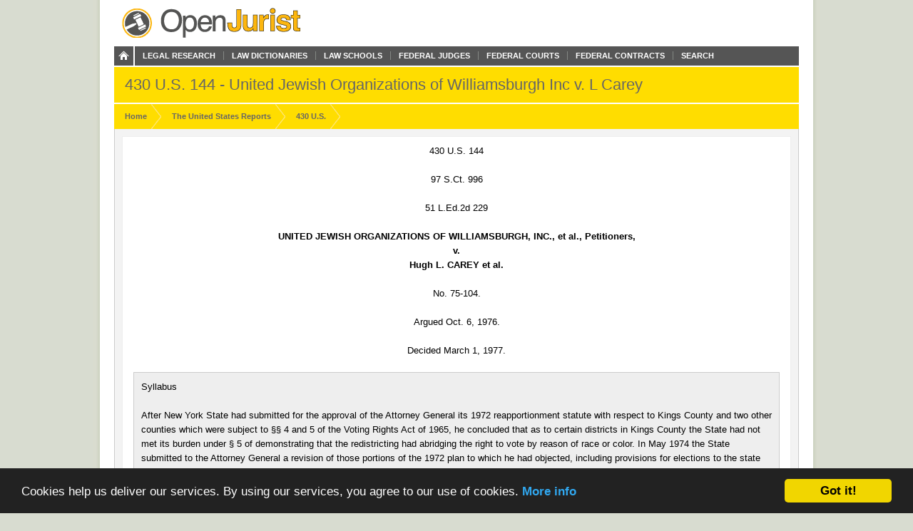

--- FILE ---
content_type: text/html; charset=utf-8
request_url: https://openjurist.org/430/us/144
body_size: 34326
content:
<!DOCTYPE html PUBLIC "-//W3C//DTD XHTML 1.0 Strict//EN" "http://www.w3.org/TR/xhtml1/DTD/xhtml1-strict.dtd">
<html xmlns="http://www.w3.org/1999/xhtml" xml:lang="en" lang="en" dir="ltr">
  <head>
<meta http-equiv="Content-Type" content="text/html; charset=utf-8" />
    
<link rel="shortcut icon" href="https://openjurist.org/sites/default/files/garland_favicon_1.png" type="image/x-icon" />
    <meta name="citation_title" content="430 US 144 United Jewish Organizations of Williamsburgh Inc v. L Carey"><meta name="citation_author" content="United States Supreme Court"><meta name="citation_date" content="1976/10/06"><meta name="citation_volume" content="US"><meta name="citation_issue" content="430"><meta name="citation_firstpage" content="144">    <title>430 US 144 United Jewish Organizations of Williamsburgh Inc v. L Carey | OpenJurist</title>
    <link type="text/css" rel="stylesheet" media="all" href="https://openjurist.org/sites/default/files/css/css_d3ddb55372dd899675c8d3f4167cd250.css" />
<link type="text/css" rel="stylesheet" media="screen" href="https://openjurist.org/sites/default/files/css/css_eb036ca0eab73dd2122dcbf2ad93fd9d.css" />
<link type="text/css" rel="stylesheet" media="print" href="https://openjurist.org/sites/default/files/css/css_7f7fb392530f61cd01c556626eaacf10.css" />
  </head>
  <body  class="not-front not-logged-in page-node node-type-page no-sidebars" >
    
    
<div id="wrapper">  
  
  <div id='branding'><div class='limiter clear-block'>
    <span href="/" class='site-name'><a href="/"></a></span>        <div class="navigation clear-block">
<a class="home" href="/"></a>
    <ul class="menu"><li class="leaf first"><a href="/browse-open-jurist" title="Browse through the content on OpenJurist">Legal Research</a></li>
<li class="leaf"><a href="/law-dictionary" title="Black&#039;s and Ballentine&#039;s Law Dictionaries">Law Dictionaries</a></li>
<li class="leaf"><a href="/law-school" title="Accredited Law Schools of the United States">Law Schools</a></li>
<li class="leaf"><a href="/judge" title="">Federal Judges</a></li>
<li class="leaf"><a href="/us-court" title="Courts and their Judges">Federal Courts</a></li>
<li class="leaf"><a href="http://openjurist.org/gov" title="Contracts between the Federal Government and Vendors">Federal Contracts</a></li>
<li class="leaf last"><a href="/open-jurist-search-results" title="Search OpenJurist">Search</a></li>
</ul></div>    </div></div>

<div id="page-header">
        <div class='limiter clear-block'>
        <h1 class="page-name">
        430 U.S. 144 - United Jewish Organizations of Williamsburgh Inc v. L Carey        </h1>
    </div>
    </div>
<div id="breadcrumb-nav"><div class='limiter clear-block'><ol vocab="http://schema.org/" typeof="BreadcrumbList"><li class="breadcrumb-link" property="itemListElement" typeof="ListItem"><a href="/" class="breadcrumb-link-home" property="item" typeof="WebPage"><span property="name">Home</span></a><meta property="position" content="1"></li><li class="breadcrumb-link" property="itemListElement" typeof="ListItem"><a href="/us" class="breadcrumb-link-home" property="item" typeof="WebPage"><span property="name">the United States Reports</span></a><meta property="position" content="2"></li><li class="breadcrumb-link" property="itemListElement" typeof="ListItem"><a href="/430/us" class="breadcrumb-link-home" property="item" typeof="WebPage"><span property="name">430 U.S.</span></a><meta property="position" content="3"></li></ol></div></div>
  <div id='page'><div class='limiter clear-block'>
        <div id='page-header' class='clear-block empty-region'></div>
        
    <div id='content' class='clear-block'>

<div  id="node-30613" class="node node-page">

  
      
    <h3 class='node-title clear-block'>
              430 US 144 United Jewish Organizations of Williamsburgh Inc v. L Carey          </h3>
    
      <div class='node-content clear-block prose'>
      <p class="case_cite">430 U.S. 144</p>
<p class="case_cite">97 S.Ct. 996</p>
<p class="case_cite">51 L.Ed.2d 229</p>
<p class="parties">UNITED JEWISH ORGANIZATIONS OF WILLIAMSBURGH, INC.,  et al., Petitioners,<br/>v.<br/>Hugh L. CAREY et al.</p>
<p class="docket">No. 75-104.</p>
<p class="date">Argued Oct. 6, 1976.</p>
<p class="date">Decided March 1, 1977.</p>
<div class="prelims">
<p class="indent">Syllabus</p>
<p class="indent">After New York State had submitted for the approval of the Attorney General its 1972 reapportionment statute with respect to Kings County and two other counties which were subject to &#xA7;&#xA7; 4 and 5 of the Voting Rights Act of 1965, he concluded that as to certain districts in Kings County the State had not met its burden under &#xA7; 5 of demonstrating that the redistricting had abridging the right to vote by reason of race or color. In May 1974 the State submitted to the Attorney General a revision of those portions of the 1972 plan to which he had objected, including provisions for elections to the state senate and assembly from Kings County. The 1974 plan did not change the number of districts with nonwhite majorities but did change the size of the nonwhite majorities in most of those districts. To attain a nonwhite majority of 65%, which it was felt would be acceptable to the Attorney General for the assembly district in which the Hasidic Jewish community was located (which had been 61% nonwhite under the 1972 plan), a portion of the white population, including part of the Hasidic community, was reassigned to an adjoining district, and that community was also <a href="https://splitshops.com" target="_blank" title="<a href="https://splitshops.com" target="_blank" title="split">split</a>"><a href="https://splitshops.com" target="_blank" title="split">split</a></a> between two senatorial districts though it had been within one such district under the 1972 plan. Petitioners, on behalf of the Hasidic community, brought this suit for injunctive and declaratory relief, alleging that the 1974 plan violated their rights under the Fourteenth and Fifteenth Amendments. Petitioners contend that the plan 'would dilute the value of (their) franchise by halving its effectiveness,' solely for the purpose of achieving a racial quota, and that they were assigned to electoral districts solely on the basis of race. Upon motions by the Attorney General (who had advised the State that he did not object to the 1974 plan) and an intervenor, the District Court dismissed the complaint, holding that petitioners enjoyed no constitutional right in reapportionment to separate community recognition as Hasidic Jews; that the redistricting did not disenfranchise them; and that racial considerations were permissible to correct past discrimination. The Court of Appeals affirmed. Noting that the 1974 plan left approximately 70% of the Kings County senate and assembly districts with white majorities and that only 65% of the county was white, the court held that the plan would not underrepresent the white population. The court, relying on Allen v. State Board of Elections, 393 U.S. 544, 569, 89 S.Ct. 817, 833-834, 22 L.Ed.2d 1, concluded that a State could use racial considerations in an effort to secure the approval of the Attorney General under the Voting Rights Act, reasoning that the Act contemplated that he and the state legislature would have 'to think in racial terms'; because the Act 'necessarily deals with race or color, corrective action under it must do the same.' Held: The judgment is affirmed. Pp. 155-168; (opinion of White, J.); pp. 179-180 (opinion of Stewart, J.).</p>
</div>
<div  class="ad-unit"><!-- No active ads were found in t2069248,2069249 --></div><div class="num" id="p1">
      <span class="num">1</span></p>
<p class="indent"><a href='/510/f2d/512'>510 F.2d 512</a>, affirmed.</p>
</div>
<div class="num" id="p2">
      <span class="num">2</span></p>
<p class="indent">Mr. Justice White, joined by Mr. Justice Brennan, Mr. Justice Blackmun, and Mr. Justice Stevens, concluded that the use of racial criteria by the State of New York in its 1974 plan in attempting to comply with &#xA7; 5 of the Act and to secure the approval of the Attorney General did not violate the Fourteenth or Fifteenth Amendment. Pp. 155-165.</p>
</div>
<div class="num" id="p3">
      <span class="num">3</span></p>
<p class="indent">(a) Under &#xA7; 5, new or revised reapportionment plans are among those voting procedures, standards, or practices that may not be adopted by a State covered by the Act without a ruling by the Attorney General or the specified court that the plan does not have a racially discriminatory purpose or effect. Allen v. State Board of Elections, supra. Pp. 157-159.</p>
</div>
<div class="num" id="p4">
      <span class="num">4</span></p>
<p class="indent">(b) Compliance with the Act in reapportionment cases will often necessitate the use of racial considerations in drawing district lines, and the Constitution does not prevent a State subject to the Act from deliberately creating or preserving black majorities in particular districts in order to ensure that its reapportionment plan complies with &#xA7; 5. Beer v. United States, <a href='/425/us/130'>425 U.S. 130</a>, 96 S.Ct. 1357, 47 L.Ed.2d 629; City of Richmond v. United States, <a href='/422/us/358'>422 U.S. 358</a>, 95 S.Ct. 2296, 45 L.Ed.2d 245. Pp. 159-161.</p>
</div>
<div class="num" id="p5">
      <span class="num">5</span></p>
<p class="indent">(c) Permissible use of racial criteria is not confined to eliminating the effects of past discriminatory districting or apportionment. P. 161.</p>
</div>
<div class="num" id="p6">
      <span class="num">6</span></p>
<p class="indent">(d) A reapportionment cannot violate the Fourteenth or Fifteenth Amendment merely because a State uses specific numerical quotas in establishing a certain number of black majority districts. P. 162.</p>
</div>
<div class="num" id="p7">
      <span class="num">7</span></p>
<p class="indent">(e) Petitioners have not shown or offered to prove that minority voting and thus have not shown that New York did more than the Attorney General was authorized to require it to do under the nonretrogression principle of Beer v. United States, supra, a principle that this Court has accepted as constitutionally valid. Pp. 162-165.</p>
</div>
<div class="num" id="p8">
      <span class="num">8</span></p>
<p class="indent">Mr. Justice White, joined by Mr. Justice Stevens and Mr. Justice Rehnquist, concluded that, wholly aside from New York's obligations under the Act to preserve minority voting strength in Kings County, the Constitution permits the State to draw lines deliberately in such a way that the percentage of districts with a nonwhite majority roughly approximates the percentage of nonwhites in the county. Though in individual districts where nonwhite majorities were increased to about 65% it became more likely that nonwhite candidates would be elected, as long as Kings County whites, as a group, were provided with fair representation, there was no cognizable discrimination against whites. See Gaffney v. Cummings, <a href='/412/us/735'>412 U.S. 735</a>, 754, 93 S.Ct. 2321, 2332, 37 L.Ed.2d 298. Pp. 165-168.</p>
</div>
<div class="num" id="p9">
      <span class="num">9</span></p>
<p class="indent">Mr. Justice Stewart, joined by Mr. Justice Powell, concluded that, having failed to show that the 1974 plan had either the purpose or effect of discriminating against them because of their race, petitioners, who erroneously contend that racial awareness in legislative reapportionment is unconstitutional per se, have offered no basis for affording them the constitutional relief that they seek. Pp. 179-180.</p>
</div>
<div class="num" id="p10">
      <span class="num">10</span></p>
<p class="indent">Nathan Lewin, Washington, D.C., for petitioners.</p>
</div>
<div class="num" id="p11">
      <span class="num">11</span></p>
<p class="indent">Louis H. Pollak, Philadelphia, Pa., for NAACP and others.</p>
</div>
<div class="num" id="p12">
      <span class="num">12</span></p>
<p class="indent">Sol. Gen. Robert H. Bork, Washington, D.C., for United States.</p>
</div>
<div class="num" id="p13">
      <span class="num">13</span></p>
<p class="indent">George D. Zuckerman, New York City, for respondents.</p>
</div>
<div class="num" id="p14">
      <span class="num">14</span></p>
<p class="indent">Mr. Justice WHITE announced the judgment of the Court and filed an opinion in which Mr. Justice STEVENS joined; Parts I, II, and III of which are joined by Mr. Justice BRENNAN and Mr. Justice BLACKMUN; and Parts I and IV of which are joined by Mr. Justice REHNQUIST.</p>
</div>
<div class="num" id="p15">
      <span class="num">15</span></p>
<p class="indent">Section 5 of the Voting rights Act of 1965 prohibits a State or political subdivision subject to &#xA7; 4 of the Act from implementing a legislative reapportionment unless it has obtained a declaratory judgment from the District Court for the District of Columbia, or a ruling from the Attorney General of the United States, that the reapportionment 'does not have the purpose and will not have the effect of denying or abridging the right to vote on account of race or color . . ..'<a class="footnote" href="#fn1" id="fn1_ref">1</a> The question presented is whether, in the circumstances of this case, the use of racial criteria by the State of New York in its attempt to comply with &#xA7; 5 of the Voting Rights Act and to secure the approval of the Attorney General violated the Fourteenth or Fifteenth Amendment.</p>
</div>
<div class="num" id="p16">
      <span class="num">16</span></p>
<p class="indent">* Kings County, N. Y., together with New York (Manhattan) and Bronx Counties, became subject to &#xA7;&#xA7; 4 and 5 of the Act, by virtue of a determination by the Attorney General that a literacy test was used in these three counties as of November 1, 1968, and a determination by the Director of the Census that fewer than 50% of the voting-age residents of these three counties voted in the Presidential election of 1968.<a class="footnote" href="#fn2" id="fn2_ref">2</a> Litigation to secure exemption from the Act was unsuccessful,<a class="footnote" href="#fn3" id="fn3_ref">3</a> and it became necessary for New York to secure the approval of the Attorney General or of the United States District Court for the District of Columbia for its 1972 reapportionment statute insofar as that statute concerned Kings, New York, and Bronx Counties. On January 31, 1974, the provisions of the statute districting these counties for congressional, state senate, and state assembly seats were submitted to the Attorney General. In accordance with the regulations governing his &#xA7; 5 review, the Attorney General considered submissions from interested parties criticizing and defending the plan.<a class="footnote" href="#fn4" id="fn4_ref">4</a> Those submissions included assertions that voting in these counties was racially polarized and that the district lines had been created with the purpose or effect of diluting the voting strength of nonwhites (blacks and Puerto Ricans).<a class="footnote" href="#fn5" id="fn5_ref">5</a> On April 1, 1974, the Attorney General concluded that, as to certain districts in Kings County covering the Bedford-Stuyvesant area of Brooklyn, the State had not met the burden placed on it by &#xA7; 5 and the regulations thereunder to demonstrate that the redistricting had neither the purpose nor the effect of abridging the right to vote by reason of race or color.<a class="footnote" href="#fn6" id="fn6_ref">6</a></p>
</div>
<div class="num" id="p17">
      <span class="num">17</span></p>
<p class="indent">Under &#xA7; 5, the State could have challenged the Attorney General's objections to the redistricting plan by filing a declaratory judgment action in a three-judge court in the District of Columbia. Instead, the State sought to meet what it understood to be the Attorney General's objections and to secure his approval in order that the 1974 primary and general elections could go forward under the 1972 statute.<a class="footnote" href="#fn7" id="fn7_ref">7</a> A revised plan, submitted to the Attorney General on May 31, 1974, in its essentials did not change the number of districts with nonwhite majorities, but did change the size of the nonwhite majorities in most of those districts. Under the 1972 plan, Kings County had three state senate districts with nonwhite majorities of approximately 91%, 61%, and 53%; under the revised 1974 plan, there were again three districts with nonwhite majorities, but now all three were between 70% and 75% nonwhite.<a class="footnote" href="#fn8" id="fn8_ref">8</a> As for state assembly districts, both the 1972 and the 1974 plans provided for seven districts with nonwhite majorities. However, under the 1972 plan, there were four between 85% and 95% nonwhite, and three were approximately 76%, 61%, and 52%, respectively; under the 1974 plan, the two smallest nonwhite majorities were increased to 65% and 67.5%, and the two largest nonwhite majorities were decreased from greater than 90% to between 80% and 90%.<a class="footnote" href="#fn9" id="fn9_ref">9</a> The report of the legislative committee on reapportionment stated that these changes were made 'to overcome Justice Department objections' by creating more 'substantial nonwhite majorities' in two assembly districts and two senate districts.<a class="footnote" href="#fn10" id="fn10_ref">10</a></p>
</div>
<div class="num" id="p18">
      <span class="num">18</span></p>
<p class="indent">One of the communities affected by these revisions in the Kings County reapportionment plan was the Williamsburgh area, where about 30,000 Hasidic Jews live. Under the 1972 plan, the Hasidic community was located entirely in one assembly district (61% nonwhite) and one senate district (37% nonwhite); in order to create substantial nonwhite majorities in these districts, the 1974 revisions <a href="https://splitshops.com" target="_blank" title="<a href="https://splitshops.com" target="_blank" title="split">split</a>"><a href="https://splitshops.com" target="_blank" title="split">split</a></a> the Hasidic community between two senate and two assembly districts. A staff member of the legislative reapportionment committee testified that in the course of meetings and telephone conversations with Justice Department officials, he 'got the feeling . . . that 65 percent would be probably an approved figure' for the nonwhite population in the assembly district in which the Hasidic community was located, a district approximately 61% nonwhite under the 1972 plan.<a class="footnote" href="#fn11" id="fn11_ref">11</a> To attain the 65% figure, a portion of the white population, including part of the Hasidic community, was reassigned to an adjoining district.</p>
</div>
<div class="num" id="p19">
      <span class="num">19</span></p>
<p class="indent">Shortly after the State submitted this revised redistricting plan for Kings County to the Attorney General, petitioners sued on behalf of the Hasidic Jewish community of Williamsburgh, alleging that the 1974 plan 'would dilute the value of each plaintiff's franchise by halving its effectiveness,' solely for the purpose of achieving a racial quota and therefore in violation of the Fourteenth Amendment. Petitioners also alleged that they were assigned to electoral districts solely on the basis of race, and that this racial assignment diluted their voting power in violation of the Fifteenth Amendment. Petitioners sought an injunction restraining New York officials from enforcing the new redistricting plan and a declaratory judgment that the Attorney General of the United States had used unconstitutional and improper standards in objecting to the 1972 plan.</p>
</div>
<div class="num" id="p20">
      <span class="num">20</span></p>
<p class="indent">On June 20, 1974, the District Court held a hearing on petitioners' motion for a preliminary injunction. On July 1, 1974, the Attorney General informed the State of New York that he did not object to the implementation of the revised plan. The Attorney General moved to be dismissed as a party on the ground that the relief sought against him could be obtained only in the District court for the the District of Columbia and only by a State or political subdivision subject to the Voting Rights Act; the State and the intervenor NAACP moved to dismiss the complaint on the ground that it failed to state a claim upon which relief could be granted. The District Court granted the motions to dismiss the complaint, reasoning that petitioners enjoyed no constitutional right in reapportionment to separate community recognition as Hasidic Jews, that the redistricting did not disenfranchise petitioners, and that racial considerations were permissible to correct past discrimination.<a class="footnote" href="#fn12" id="fn12_ref">12</a> United Jewish Organizations v. Wilson, 377 F.Supp. 1164, 1165-1166 (EDNY 1974).</p>
</div>
<div class="num" id="p21">
      <span class="num">21</span></p>
<p class="indent">A divided Court of Appeals affirmed. <a href='/510/f2d/512'>510 F.2d 512</a> (CA2 1975). The majority first held that the Attorney General had to be dismissed as a party because the court had no jurisdiction to review his objection to the 1972 plan.<a class="footnote" href="#fn13" id="fn13_ref">13</a> After agreeing with the District Court that petitioners had no constitutional right to separate community recognition in reapportionment a holding not challenged by petitioners here<a class="footnote" href="#fn14" id="fn14_ref">14</a> the Court of Appeals went on to address petitioners' claims as white voters that the 1974 plan denied them equal protection of the laws and abridged their right to vote on the basis of race. The court noted that the 1974 plan left approximately 70% of the senate and assembly districts in Kings County with white majorities; given that only 65% of the population of the county was white, the 1974 plan would not underrepresent the white population, assuming that voting followed racial lines. Id., at 523, and n. 21. Petitioners thus could not claim that the plan canceled out the voting strength of whites as a racial group, under this Court's decisions in White v. Regester, <a href='/412/us/755'>412 U.S. 755</a>, 93 S.Ct. 2332, 37 L.Ed.2d 314 (1973), and Whitcomb v. Chavis, <a href='/403/us/124'>403 U.S. 124</a>, 91 S.Ct. 1858, 29 L.Ed.2d 363 (1971). The court then observed that the case did not present the question whether a legislature, 'starting afresh,' could draw lines on a racial basis so as to bolster nonwhite voting strength, but rather the 'narrower' question whether a State could use racial considerations in drawing lines in an effort to secure the Attorney General's approval under the Voting Rights Act. 510 F.2d, at 524. The court though this question answered by this Court's decision in Allen v. State Board of Elections, <a href='/393/us/544'>393 U.S. 544</a>, 569, 89 S.Ct. 817, 833-834, 22 L.Ed.2d 1 (1969), where a change from district to at-large voting for county supervisors was held to be covered by &#xA7; 5 of the Act. The court below reasoned that the Act contemplated that the Attorney General and the state legislature would have 'to think in racial terms'; because the Act 'necessarily deals with race or color, corrective action under it must do the same.' 510 F.2d, at 525. (Emphasis in original; footnote omitted.) The court held that</p>
</div>
<div class="num" id="p22">
      <span class="num">22</span></p>
<p class="indent">'so long as a districting, even though based on racial      considerations, is in conformity with the unchallenged      directive of and has the approval of the Attorney General of      the United States under the Act, at least absent a clear      showing that the resultant legislative reapportionment is      unfairly prejudicial to white or nonwhite, that districting      is not subject to challenge.' Ibid.<a class="footnote" href="#fn15" id="fn15_ref">15</a></p>
</div>
<div class="num" id="p23">
      <span class="num">23</span></p>
<p class="indent">We granted certiorari, 423 U.S. 945, 96 S.Ct. 354, 46 L.Ed.2d 276 (1975). We affirm.</p>
</div>
<p>II</p>
<div class="num" id="p24">
      <span class="num">24</span></p>
<p class="indent">Petitioners argue that the New York Legislature, although seeking to comply with the Voting Rights Act as construed by the Attorney General, has violated the Fourteenth and Fifteenth Amendments by deliberately revising its reapportionment plan along racial lines.<a class="footnote" href="#fn16" id="fn16_ref">16</a> In rejecting petitioners' claim, we address four propositions: First, that whatever might be true in other contexts, the use of racial criteria in districting and apportionment is never permissible; second, that even if racial considerations may be used to redraw district lines in order to remedy the residual effects of past unconstitutional reapportionments, there are no findings here of prior discriminations that would require or justify as a remedy that white voters be reassigned in order to increase the size of black majorities in certain districts; third, that the use of a 'racial quota' in redistricting in never acceptable; and fourth, that even if the foregoing general propositions are infirm, what New York actually did in this case was unconstitutional, particularly its use of a 65% nonwhite racial quota for certain districts. The first three arguments, as we now explain, are foreclosed by our cases construing and sustaining the constitutionality of the Voting Rights Act; the fourth we address in Parts III and IV.</p>
</div>
<div class="num" id="p25">
      <span class="num">25</span></p>
<p class="indent">It is apparent from the face of the Act, from its legislative history, and from our cases that the Act itself was broadly remedial in the sense that it was 'designed by Congress to banish the blight of racial discrimination in voting . . ..' South Carolina v. Katzenbach, <a href='/383/us/301'>383 U.S. 301</a>, 308, 86 S.Ct. 803, 808, 15 L.Ed.2d 769 (1966). It is also plain, however, that after 'repeatedly try(ing) to cope with the problem by facilitating case-by-case <a href="https://www.dictionary.com/browse/litigation" target="_blank" title="litigation">litigation</a> against voting discrimination,' id., at 313, 86 S.ct., at 810, Congress became dissatisfied with this approach, which required judicial findings of unconstitutional discrimination in specific situations and judicially approved remedies to cure that discrimination. Instead, Congress devised more stringent measures, one of which, &#xA7; 5, required the covered States to seek the approval of either the Attorney General or of a three-judge court in the District of Columbia whenever they sought to implement new voting procedures. Under &#xA7; 4, a State became came subject to &#xA7; 5 whenever it was administratively determined that certain conditions which experience had proved were indicative of racial discrimination in voting had existed in the area in the case of New York, as already indicated, p. 148, supra, that a literacy test was in use in certain counties in 1968 and that fewer than 50% of the voting age residents in these counties voted in the presidential election that year. At that point, New York could have escaped coverage by undertaking to demonstrate to the appropriate court that the test had not been used to discriminate within the past 10 years, an effort New York unsuccessfully made. See n. 3, supra.</p>
</div>
<div class="num" id="p26">
      <span class="num">26</span></p>
<p class="indent">Given this coverage of the counties involved, it is evident that the Act's prohibition against instituting new voting procedures without the approval of the Attorney General or the three-judge District Court is not dependent upon proving past unconstitutional apportionments and that in operation the Act is aimed at preventing the use of new procedures until their capacity for discrimination has been examined by the Attorney General or by a court. Although recognizing that the 'stringent new remedies,' including &#xA7; 5, were 'an uncommon exercise of congressional power,' we nevertheless sustained the Act as a 'permissibly decisive' response to 'the extraordinary stratagem of contriving new rules of various kinds for the sole purpose of perpetrating voting discrimination in the face of adverse federal court decrees.' South Carolina v. Katzenbach, supra, 383 U.S., at 334-335, 86 S.Ct. at 822 (footnote omitted).</p>
</div>
<div class="num" id="p27">
      <span class="num">27</span></p>
<p class="indent">It is also clear that under &#xA7; 5, new or revised reapportionment plans are among those voting procedures, standards or practices that may not be adopted by a covered State without the Attorney General's or a three-judge court's ruling that the plan 'does not have the purpose and will not have the effect of denying or abridging the right to vote on account of race or color.' In Allen v. State Board of Elections, on which the Court of Appeals relied below, we held that a change from district to at-large voting for county supervisors had to be submitted for federal approval under &#xA7; 5, because of the potential for a 'dilution' of minority voting power which could 'nullify (its) ability to elect the candidate of (its) choice . . ..' 393 U.S., at 569, 89 S.Ct., at 834. When it renewed the Voting Rights Act in 1970 and again in 1975, Congress was well aware of the application of &#xA7; 5 to redistricting. In its 1970 extension, Congress relied on findings by the United States Commission on Civil Rights that the newly gained voting strength of minorities was in danger of being diluted by redistricting plans that divided minority communities among predominantly white districts.<a class="footnote" href="#fn17" id="fn17_ref">17</a> In 1975, Congress was unmistakably cognizant of this new phase in the effort to eliminate voting discrimination. Former Attorney General Katzenbach testified that &#xA7; 5 'has had its broadest impact . . . in the areas of redistricting and reapportionment,' and the Senate and House reports recommending the extension of the Act referred specifically to the Attorney General's role in screening redistricting plans to protect the opportunities for nonwhites to be elected to public office.<a class="footnote" href="#fn18" id="fn18_ref">18</a></p>
</div>
<div class="num" id="p28">
      <span class="num">28</span></p>
<p class="indent">As the Court of Appeals understood the Act and our decision in Allen, compliance with the Act in reapportionment cases would often necessitate the use of racial considerations in drawing district lines. That the Court of Appeals correctly read the Act has become clearer from later cases.</p>
</div>
<div class="num" id="p29">
      <span class="num">29</span></p>
<p class="indent">In Beer v. United States, <a href='/425/us/130'>425 U.S. 130</a>, 96 S.Ct. 1357, 47 L.Ed.2d 629 (1976), the Court considered the question of what criteria a legislative reapportionment must satisfy under &#xA7; 5 of the Voting Rights Act to demonstrate that it does not have the 'effect' of denying or abridging the right to vote on account of race. Beer established that the Voting Rights Act does not permit the implementation of a reapportionment that 'would lead to a retrogression in the position of racial minorities with respect to their effective exercise of the electoral franchise.' 425 U.S., at 141, 96 S.Ct., at 1364. This test was satisfied where the reapportionment increased the percentage of districts where members of racial minorities protected by the Act were in the majority. See ibid. But if this test were not met, clearance by the Attorney General or the District Court for the District of Columbia could not be given, and the reapportionmment could not be implemented.</p>
</div>
<div class="num" id="p30">
      <span class="num">30</span></p>
<p class="indent">The reapportionment at issue in Beer was approved by this Court, because New Orleans had created one councilmanic district with a majority of black voters where none existed before. But had there been districts with black majorities under the previous law and had New Orleans in fact decreased the number of majority black districts, it would have had to modify its plan in order to implement its reapportionment by carving out a large enough black majority in however many additional districts would be necessary to satisfy the Beer test. There was division on the Court as to what a State must show to satisfy &#xA7; 5; but all eight Justices who participated in the decision implicitly accepted the proposition that a State may revise its reapportionment plan to comply with &#xA7; 5 by increasing the percentage of black voters in a particular district until it has produced a clear majority. See 425 U.S., at 141-142, 96 S.Ct., at 1364; id., at 144, 96 S.Ct., at 1365 (White, J., dissenting); id., at 158-161, 96 S.Ct., at 1372-1373 (Marshall, J., dissenting). Indeed, the plan eventually approved by this Court in Beer was drawn with the purpose of avoiding dilution of the black vote by attaining at least a 54% majority of black voters in one district while preventing a 90% concentration. See App. in Beer v. United States, O.T.1975, No. 73-1869, pp. 341-342.</p>
</div>
<div class="num" id="p31">
      <span class="num">31</span></p>
<p class="indent">The Court has taken a similar approach in applying &#xA7; 5 to the extension of city Boundaries through annexation. Where the annexation has the effect of reducing the percentage of blacks in the city, the proscribed 'effect' on voting rights can be avoided by a post-annexation districting plan which 'fairly reflects the strength of the Negro community as it exists after the annexation' and which 'would afford (it) representation reasonably equivalent to (its) political strength in the enlarged community.' City of Richmond v. United States, <a href='/422/us/358'>422 U.S. 358</a>, 370-371, 95 S.Ct. 2296, 2304, 45 L.Ed.2d 245 (1975). Accord, City of Petersburg v. United States, 354 F.Supp. 1021 (D.C.1972), summarily aff'd, 410 U.S. 962, 93 S.Ct. 1441, 35 L.Ed.2d 698 (1973). In City of Richmond, the Court approved an annexation which reduced the proportion of blacks in the city from 52% to 42%, because the post-annexation ward system created four out of nine wards with substantial black majorities of 64%. Had the redistricting failed to 'fairly (reflect) the strength of the Negro community,' however, it would follow from the Court's decision that the Constitution would permit the city to modify its plan by deliberately creating black majorities in a sufficient number of wards to satisfy statutory requirements.</p>
</div>
<div class="num" id="p32">
      <span class="num">32</span></p>
<p class="indent">Implicit in Beer and City of Richmond, then, is the proposition that the Constitution does not prevent a State subject to the Voting Rights Act from deliberately creating or preserving black majorities in particular districts in order to ensure that its reapportionment plan complies with &#xA7; 5. That proposition must be rejected and &#xA7; 5 held unconstitutional to that extent if we are to accept petitioners' view that racial criteria may never be used in redistricting or that they may be used, if at all, only as a specific remedy for past unconstitutional apportionments. We are unwilling to overturn our prior cases, however. Section 5 and its authorization for racial redistricting where appropriate to avoid abridging the right to vote on account of race or color are constitutional. Contrary to petitioners' first argument, neither the Fourteenth nor the Fifteenth Amendment mandates any per se rule against using racial factors in districting and apportionment. Nor is petitioners' second argument valid. The permissible use of racial criteria is not confined to eliminating the effects of past discriminatory districting or apportionment.<a class="footnote" href="#fn19" id="fn19_ref">19</a></p>
</div>
<div class="num" id="p33">
      <span class="num">33</span></p>
<p class="indent">Moreover, in the process of drawing black majority districts in order to comply with &#xA7; 5, the State must decide how substantial those majorities must be in order to satisfy the Voting Rights Act. The figure used in drawing the Beer plan, for example, was 54% of registered voters.<a class="footnote" href="#fn20" id="fn20_ref">20</a> At a minimum and by definition, a 'black majority district' must be more than 50% black. But whatever the specific percentage, the State will inevitably arrive at it as a necessary means to ensure the opportunity for the election of a black representative and to obtain approval of its reapportionment plan. Unless we adopted an unconstitutional construction of &#xA7; 5 in Beer and City of Richmond, a reapportionment cannot violate the Fourteenth or Fifteenth Amendment merely because a State uses specific numerical quotas in establishing a certain number of black majority districts. Our cases under &#xA7; 5 stand for at least this much.</p>
</div>
<p>III</p>
<div class="num" id="p34">
      <span class="num">34</span></p>
<p class="indent">Having rejected these three broad objections to the use of racial criteria in redistricting under the Voting Rights Act, we turn to the fourth question, which is whether the racial criteria New York used in this case the revision of the 1972 plan to create 65% nonwhite majorities in two additional senate and two additional assembly districts were constitutionally infirm. We hold they are not, on two separate grounds. The first is addressed in this Part III, the second in Part IV.</p>
</div>
<div class="num" id="p35">
      <span class="num">35</span></p>
<p class="indent">The first ground is that petitioners have not shown, or offered to prove, that New York did more than the Attorney General was authorized to require it to do under the nonretrogression principle of Beer, a principle that, as we have already indicated, this Court has accepted as constitutionally valid. Under Beer, the acceptability of New York's 1972 reapportionment for purposes of &#xA7; 5 depends on the change in nonwhite voting strength in comparison with the previous apportionment, which occurred in 1966. Yet there is no evidence in the record to show whether the 1972 plan increased or decreased the number of senate or assembly districts with substantial nonwhite majorities of 65%. For all that petitioners have alleged or proved, the 1974 revisions may have accomplished nothing more than the restoration of nonwhite voting strength to 1966 levels.<a class="footnote" href="#fn21" id="fn21_ref">21</a> To be successful in their constitutional challenge to the racial criteria used in New York's revised plan, petitioners must show at a minimum that minority voting strength was increased under the 1974 plan in comparison with the 1966 apportionment; otherwise the challenge amounts to a constitutional attack on compliance with the statutory rule of non-retrogression.</p>
</div>
<div class="num" id="p36">
      <span class="num">36</span></p>
<p class="indent">In the absence of any evidence regarding nonwhite voting strength under the 1966 apportionment, the creation of substantial nonwhite majorities in approximately 30% of the senate and assembly districts in Kings County was reasonably related to the constitutionally valid statutory mandate of maintaining nonwhite voting strength. The percentage of districts with nonwhite majorities was less than the percentage of nonwhites in the county as a whole (35%). The size of the nonwhite majorities in those districts reflected the need to take account of the substantial difference between the nonwhite percentage of the total population in a district and the nonwhite percentage of the voting-age population.<a class="footnote" href="#fn22" id="fn22_ref">22</a> Because, as the Court said in Beer, the inquiry under &#xA7; 5 focuses ultimately on 'the position of racial minorities with respect to their effective exercise of the electoral franchise,' 425 U.S., at 141, 96 S.Ct., at 1364, the percentage of eligible voters by districts is of great importance to that inquiry.<a class="footnote" href="#fn23" id="fn23_ref">23</a> In the redistricting plan approved in Beer, for example, only one of the two districts with a black population majority also had a black majority of registered voters. Id., at 142, 96 S.Ct., at 1364. We think it was reasonable for the Attorney General to conclude in this case that a substantial nonwhite population majority in the vicinity of 65% would be required to achieve a nonwhite majority of eligible voters.</p>
</div>
<div class="num" id="p37">
      <span class="num">37</span></p>
<p class="indent">Petitioners have not shown that New York did more than accede to a position taken by the Attorney General that was authorized by our constitutionally permissible construction of &#xA7; 5. New York adopted the 1974 plan because it sought to comply with the Voting Rights Act. This has been its primary defense of the plan, which was sustained on that basis by the Court of Appeals. Because the Court of Appeals was essentially correct, its judgment may be affirmed without addressing the additional argument by New York and by the United States that, wholly aside from New York's obligation under the Voting Rights Act to preserve minority voting strength in Kings County, the Constitution permits it to draw district lines deliberately in such a way that the percentage of districts with a nonwhite majority roughly approximates the percentage of nonwhites in the county.</p>
</div>
<p>IV</p>
<div class="num" id="p38">
      <span class="num">38</span></p>
<p class="indent">This additional argument, however, affords a second, and independent, ground for sustaining the particulars of the 1974 plan for Kings County. Whether or not the plan was authorized by or was in compliance with &#xA7; 5 of the Voting Rights Act, New York was free to do what it did as long as it did not violate the Constitution, particularly the Fourteenth and Fifteenth Amendments; and we are convinced that neither Amendment was infringed.</p>
</div>
<div class="num" id="p39">
      <span class="num">39</span></p>
<p class="indent">There is no doubt that in preparing the 1974 legislation the State deliberately used race in a purposeful manner. But its plan represented no racial slur or stigma with respect to whites or any other race, and we discern no discrimination violative of the Fourteenth Amendment nor any abridgment of the right to vote on account of race within the meaning of the Fifteenth Amendment.</p>
</div>
<div class="num" id="p40">
      <span class="num">40</span></p>
<p class="indent">It is true that New York deliberately increased the nonwhite majorities in certain districts in order to enhance the opportunity for election of nonwhite representatives from those districts. Nevertheless, there was no fencing out the white population from participation in the political processes of the county, and the plan did not minimize or unfairly cancel out white voting strength. Compare White v. Regester, 412 U.S., at 765-767, 93 S.Ct., at 2339-2340, and Gomillion v. Lightfoot, <a href='/364/us/339'>364 U.S. 339</a>, 81 S.Ct. 125, 5 L.Ed.2d 110 (1960), with Gaffney v. Cummings, <a href='/412/us/735'>412 U.S. 735</a>, 751-754, 93 S.Ct. 2321, 2330-2332, 37 L.Ed.2d 298 (1973). Petitioners have not objected to the impact of the 1974 plan on the representation of white voters in the county or in the State as a whole. As the Court of Appeals observed, the plan left white majorities in approximately 70% of the assembly and senate districts in Kings County, which had a countywide population that was 65% white. Thus, even if voting in the county occurred strictly according to race, whites would not be underrepresented relative to their share of the population.</p>
</div>
<div class="num" id="p41">
      <span class="num">41</span></p>
<p class="indent">In individual districts where nonwhite majorities were increased to approximately 65%, it became more likely, given racial bloc voting, that black candidates would be elected instead of their white opponents, and it became less likely that white voters would be represented by a member of their own race; but as long as whites in Kings County, as a group, were provided with fair representation, we cannot conclude that there was a cognizable discrimination against whites or an abridgment of their right to vote on the grounds of race.<a class="footnote" href="#fn24" id="fn24_ref">24</a> Furthermore, the individual voter in the district with a nonwhite majority has no constitutional complaint merely because his candidate has lost out at the polls and his district is represented by a person for whom he did not vote. Some candidate, along with his supporters, always loses. See Whitcomb v. Chavis, 403 U.S. at 153-160, 91 S.Ct., at 1874-1878.</p>
</div>
<div class="num" id="p42">
      <span class="num">42</span></p>
<p class="indent">Where it occurs, voting for or against a candidate because of his race is an unfortunate practice. But it is not rare; and in any district where it regularly happens, it is unlikely that any candidate will be elected who is a member of the race that is in the minority in that district. However disagreeable this result may be, there is no authority for the proposition that the candidates who are found racially unacceptable by the majority, and the minority voters supporting those candidates, have had their Fourteenth or Fifteenth Amendment rights infringed by this process. Their position is similar to that of the Democratic or Republican minority that is submerged year after year by the adherents to the majority party who tend to vote a straight party line.</p>
</div>
<div class="num" id="p43">
      <span class="num">43</span></p>
<p class="indent">It does not follow, however, that the State is powerless to minimize the consequences of racial discrimination by voters when it is regularly practiced at the polls. In Gaffney v. Cummings, the Court upheld a districting plan 'drawn with the conscious intent to . . . achieve a rough approximation of the statewide political strengths of the Democratic and Republican Parties.' 412 U.S., at 752, 93 S.Ct., at 2331. We there recognized that districting plans would be vulnerable under our cases if 'racial or political groups have been fenced out of the political process and their voting strength invidiously minimized,' id., at 754, 93 S.Ct., at 2332 (emphasis added); but that was not the case there, and no such purpose or effect may be ascribed to New York's 1974 plan. Rather, that plan can be viewed as seeking to alleviate the consequences of racial voting at the polls and to achieve a fair allocation of political power between white and nonwhite voters in Kings County.</p>
</div>
<div class="num" id="p44">
      <span class="num">44</span></p>
<p class="indent">In this respect New York's revision of certain district lines is little different in kind from the decision by a State in which a racial minority is unable to elect representatives from multimember districts to change to single-member districting for the purpose of increasing minority representation. This change might substantially increase minority representation at the expense of white voters, who previously elected all of the legislators but who with single-member districts could elect no more than their proportional share. If this intentional reduction of white voting power would be constitutionally permissible, as we think it would be, we think it also permissible for a State, employing sound districting principles such as compactness and population equality, to attempt to prevent racial minorities from being repeatedly outvoted by creating districts that will afford fair representation to the members of those racial groups who are sufficiently numerous and whose residential patterns afford the opportunity of creating districts in which they will be in the majority.</p>
</div>
<p class="indent">As the Court said in Gaffney:</p>
<div class="num" id="p45">
      <span class="num">45</span></p>
<p class="indent">'(C)ourts have (no) constitutional warrant to invalidate a      state plan, otherwise within tolerable population limits,      because it undertakes, not to minimize or eliminate the      political strength of any group or party, but to recognize it      and, through districting, provide a rough sort of      proportional representation in the legislative halls of the      State.' Ibid.</p>
</div>
<div class="num" id="p46">
      <span class="num">46</span></p>
<p class="indent">New York was well within this rule when, under the circumstances present in Kings County, it amended its 1972 plan.<a class="footnote" href="#fn25" id="fn25_ref">25</a></p>
</div>
<p class="indent">The judgment is</p>
<div class="num" id="p47">
      <span class="num">47</span></p>
<p class="indent">Affirmed.</p>
</div>
<div class="num" id="p48">
      <span class="num">48</span></p>
<p class="indent">Mr. Justice MARSHALL took no part in the consideration or decision of this case.</p>
</div>
<div class="num" id="p49">
      <span class="num">49</span></p>
<p class="indent">Mr. Justice BRENNAN, concurring in part.</p>
</div>
<div class="num" id="p50">
      <span class="num">50</span></p>
<p class="indent">I join Parts I, II, and III of Mr. Justice WHITE's opinion. Part II effectively demonstrates that prior cases firmly establish the Attorney General's expansive authority to oversee legislative redistricting under &#xA7; 5 of the Voting Rights Act. See, e. g. Georgia v. United States, <a href='/411/us/526'>411 U.S. 526</a>, 532, 93 S.Ct. 1702, 1706, 36 L.Ed.2d 472 (1973); Allen v. State Board of Elections, <a href='/393/us/544'>393 U.S. 544</a>, 566, 569, 89 S.Ct. 817, 833-834, 22 L.Ed.2d 1 (1969). Part III establishes to my satisfaction that as a method of securing compliance with the Voting Rights Act, the 65% rule applied to Brooklyn in this instance was not arbitrarily or casually selected. Yet, because this case carries us further down the road of race-centered remedial devices that we have heretofore traveled with the serious questions of fairness that attend such matters I offer this further explanation of my position.</p>
</div>
<div class="num" id="p51">
      <span class="num">51</span></p>
<p class="indent">The one starkly clear fact of this case is that an overt racial number was employed to effect petitioners' assignment to voting districts. In brief, following the Attorney General's refusal to certify the 1972 reapportionment under his &#xA7; 5 powers, unnamed Justice Department officials made known that satisfaction of the Voting Rights Act in Brooklyn would necessitate creation by the state legislature of 10 state assembly and senate districts with threshold nonwhite populations of 65%. Prompted by the necessity of preventing interference with the upcoming 1974 election, state officials complied. Thus, the Justice Department's unofficial instruction to state officials effectively resulted in an explicit process of assignment to voting districts pursuant to race. The result of this process was a countywide pattern of districting closely approximating proportional representation. While it is true that this demographic outcome did not 'underrepresent the white population' throughout the county, ante, at 154, indeed, the very definition of proportional representation precludes either underrepresentation or overrepresentation these particular petitioners filed suit to complain that the have been subjected to a process of classification on the basis of race that adversely altered their status.</p>
</div>
<div class="num" id="p52">
      <span class="num">52</span></p>
<p class="indent">If we were presented here with a classification of voters motivated by racial animus, City of Richmond v. United States, <a href='/422/us/358'>422 U.S. 358</a>, 378, 95 S.Ct. 2296, 2307, 45 L.Ed.2d 245 (1975); Wright v. Rockefeller, <a href='/376/us/52'>376 U.S. 52</a>, 58, 84 S.Ct. 603, 606, 11 L.Ed.2d 512 (1964); Gomillion v. Lightfoot, <a href='/364/us/339'>364 U.S. 339</a>, 347, 81 S.Ct. 125, 130, 5 L.Ed.2d 110 (1960), or with a classification that effectively downgraded minority participation in the franchise, Georgia v. United States, supra, 411 U.S., at 534, 93 S.Ct., at 1707; Whitcomb v. Chavis, <a href='/403/us/124'>403 U.S. 124</a>, 144, 91 S.Ct. 1858, 1869, 29 L.Ed.2d 363 (1971), we promptly would characterize the resort to race as 'suspect' and prohibit its use. Under such circumstances, the tainted apportionment process would not necessarily be saved by its proportional outcome, for the segregation of voters into 'separate but equal' blocs still might well have the intent or effect of diluting the voting power of minority voters. See, e. g., City of Richmond v. United States, supra, 422 U.S., at 378, 95 S.Ct., at 2307; Wright v. Rockefeller, supra, 376 U.S., at 53-54, 84 S.Ct., at 603-604; infra, at 172-173. It follows, therefore, that if the racial redistricting involved here, imposed with the avowed intention of clustering together 10 viable nonwhite majorities at the expense of preexisting white groupings, is not similarly to be prohibited, the distinctiveness that avoids this prohibition must arise from either or both of two considerations: the permissibility of affording preferential treatment to disadvantaged nonwhites generally, or the particularized application of the Voting Rights Act in this instance.</p>
</div>
<div class="num" id="p53">
      <span class="num">53</span></p>
<p class="indent">The first and broader of the two plausible distinctions rests upon the general propriety of so-called benign discrimination: The challenged race assignment may be permissible because it is cast in a remedial context with respect to a disadvantaged class rather than in a setting that aims to demean or insult any racial group. Even in the absence of the Voting Rights Act, this preferential policy plausibly could find expression in a state decision to overcome nonwhite disadvantages in voter registration or turnout through redefinition of electoral districts perhaps, as here, through the application of a numerical rule in order to achieve a proportional distribution of voting power. Such a decision, in my view, raises particularly sensitive issues of doctrine and policy. Unlike Part IV of Mr. Justice WHITE's opinion,<a class="footnote" href="#fn1-1" id="fn1-1_ref">1</a> I am wholly content to leave this thorny question until another day, for I am convinced that the existence of the Voting Rights Act makes such a decision unnecessary and alone suffices to support an affirmance of the judgment before us.</p>
</div>
<div class="num" id="p54">
      <span class="num">54</span></p>
<p class="indent">I begin with the settled principle that not every remedial use of race is forbidden. For example, we have authorized and even required race-conscious remedies in a variety of corrective settings. See, e. g., Swann v. Charlotte-Mecklenburg Bd. of Education, <a href='/402/us/1'>402 U.S. 1</a>, 25, 91 S.Ct. 1267, 1280, 28 L.Ed.2d 554 (1971); United States v. Montgomery County Bd. of Education, <a href='/395/us/225'>395 U.S. 225</a>, 89 S.Ct. 1670, 23 L.Ed.2d 263 (1969); Franks v. Bowman Transp. Co., <a href='/424/us/747'>424 U.S. 747</a>, 772-774, 96 S.Ct. 1251, 1268-1269, 47 L.Ed.2d 444 (1976); ante, at 160. Once it is established that circumstances exist where race may be taken into account in fashioning affirmative policies,<a class="footnote" href="#fn2-1" id="fn2-1_ref">2</a> we must identify those circumstances, and further, determine how substantial a reliance may be placed upon race. If resort to the 65% rule involved here is not to be sanctioned, that must be because the benign use of such a binding numerical criterion (under the Voting Rights Act) generates problems of constitutional dimension that are not relevant to other, previously tolerated race-conscious remedies. As a focus for consideration of what these problems might or might not be, it is instructive to consider some of the objections frequently raised to the use of overt preferential race-assignment practices.</p>
</div>
<div class="num" id="p55">
      <span class="num">55</span></p>
<p class="indent">First, a purportedly preferential race assignment may in fact disguise a policy that perpetuates disadvantageous treatment of the plan's supposed beneficiaries. Accordingly courts might face considerable difficulty in ascertaining whether a given race classification truly furthers benign rather than illicit objectives. An effort to achieve proportional representation, for example, might be aimed at aiding a group's participation in the political processes by guaranteeing safe political offices, or, on the other hand, might be a 'contrivance to segregate' the group, Wright v. Rockefeller, supra, 376 U.S., at 58, 84 S.Ct., at 606, thereby frustrating its potentially successful efforts at coalition building across racial lines. Compare, e. g., the positions of the black plaintiffs in Wright, supra, at 53-54, 84 S.Ct., at 603-604, with the black intervenors, 376 U.S., at 62, 84 S.Ct., at 608 (Douglas, J., dissenting). Indeed, even the present case is not entirely free of complaints that the remedial redistricting in Brooklyn is not truly benign. Puerto Rican groups, for example, who have been joined with black groups to establish the 'nonwhite' category, protested to the Attorney General that their political strength under the 1974 reapportionment actually is weaker than under the invalidated 1972 districting. App. 295. A black group similarly complained of the loss of a 'safe' seat because of the inadequacy of the 65% target figure. Id., at 296-297. These particular objections, as the Attorney General argued in his memorandum endorsing the 1974 reapportionment, may be ill advised and unpersuasive. Nevertheless, they illustrate the risk that what is presented as an instance of benign race assignment in fact may prove to be otherwise. This concern, of course, does not undercut the theoretical legitimacy or usefulness of preferential policies. At the minimum, however, it does suggest the need for careful consideration of the operation of any racial device, even one cloaked in preferential garb. And if judicial detection of truly benign policies proves impossible or excessively crude, that alone might warrant invalidating any race-drawn line.</p>
</div>
<div class="num" id="p56">
      <span class="num">56</span></p>
<p class="indent">Second, even in the pursuit of remedial objectives, an explicit policy of assignment by race may serve to stimulate our society's latent race consciousness, suggesting the utility and propriety of basing decisions on a factor that ideally bears no relationship to an individual's worth or needs. See, e. g., <a href="http://www.kaplan.com">Kaplan</a>, Equal Justice in an Unequal World: Equality for the Negro The Problem of Special Treatment, 61 Nw.U.L.Rev. 363, 379-380 (1966). Furthermore, even preferential treatment may act to stigmatize its recipient groups, for although intended to correct systemic or institutional inequities, such policy may imply to some the recipients' inferiority and especial need for protection.<a class="footnote" href="#fn3-1" id="fn3-1_ref">3</a> Again, these matters would not necessarily speak against the wisdom or permissibility of selective, benign racial classifications. But they demonstrate that the considerations that historically led us to treat race as a constitutionally 'suspect' method of classifying individuals are not entirely vitiated in a preferential context.</p>
</div>
<div class="num" id="p57">
      <span class="num">57</span></p>
<p class="indent">Third, especially when interpreting the broad principles embraced by the Equal Protection Clause, we cannot well ignore the social reality that even a benign policy of assignment by race is viewed as unjust by many in our society, especially by those individuals who are adversely affected by a given classification. This impression of injustice may be heightened by the natural consequence of our governing processes that the most 'discrete and insular' of whites often will be called upon to bear the immediate, direct costs of benign discrimination. See, e. g., <a href="http://www.kaplan.com">Kaplan</a>, supra, at 373-374; cf. Ely, The Constitutionality of Reverse Racial Discrimination, 41 U.Chi.L.Rev. 723, 737-738 (1974). Perhaps not surprisingly, there are indications that this case affords an example of just such decisionmaking in operation. For example, the respondent-intervenors take pains to emphasize that the mandated 65% rule could have been attained through redistricting strategies that did not slice the Hasidic community in half. State authorities, however, chose to localize the burdens of race reassignment upon the petitioners rather than to redistribute a more varied and diffused range of whites into predominantly nonwhite districts. Brief for Respondent-Intervenors 29-31. I am in no position to determine the accuracy of this appraisal, but the impression of unfairness is magnified when a coherent group like the Hasidim disproportionately bears the adverse consequences of a race-assignment policy.</p>
</div>
<div class="num" id="p58">
      <span class="num">58</span></p>
<p class="indent">In my view, if and when a decisionmaker embarks on a policy of benign racial sorting, he must weigh the concerns that I have discussed against the need for effective social policies promoting racial justice in a society beset by deep-rooted racial inequities. But I believe that Congress here adequately struck that balance in enacting the carefully conceived remedial scheme embodied in the Voting Rights Act. However the Court ultimately decides the constitutional legitimacy of 'reverse discrimination' pure and simple, I am convinced that the application of the Voting Rights Act substantially minimizes the objections to preferential treatment, and legitimates the use of even overt, numerical racial devices in electoral redistricting.</p>
</div>
<div class="num" id="p59">
      <span class="num">59</span></p>
<p class="indent">The participation of the Attorney General, for example, largely relieves the judiciary of the need to grapple with the difficulties of distinguishing benign from malign discrimination. Under &#xA7; 5 of the Act, the Attorney General in effect is constituted champion of the interests of minority voters, and accompanying implementing regulations ensure the availability of materials and submissions necessary to discern the true effect of a proposed reapportionment plan. See 28 CFR &#xA7; 51.19 (1976). This initial right of review, coupled with the factfinding competence of the Justice Department, substantially reduces the likelihood that a complicated reapportionment plan that silently furthers malign racial policies would escape detection by appropriate officials. As a practical matter, therefore, I am prepared to accord considerable deference to the judgment of the Attorney General that a particular districting scheme complies with the remedial objectives furthered by the Voting Rights Act.</p>
</div>
<div class="num" id="p60">
      <span class="num">60</span></p>
<p class="indent">Similarly, the history of the Voting Rights Act provides reassurance that, in the face of the potential for reinvigorating racial partisanship, the congressional decision to authorize the use of race-oriented remedies in this context was the product of substantial and careful deliberations. Enacted following 'voluminous legislative' consideration, South Carolina v. Katzenbach, <a href='/383/us/301'>383 U.S. 301</a>, 309, 86 S.Ct. 803, 808, 15 L.Ed.2d 769 (1966), the Voting Rights Act represents an unequivocal and well-defined congressional consensus on the national need for 'sterner and more elaborate measures,' ibid., to secure the promise of the Fourteenth and Fifteenth Amendments with respect to exercise of the franchise. Insofar as the drawing of district lines is a process that intrinsically involves numerical calculations, and insofar as state officials charged with the task of defining electoral constituencies are unlikely simply to close their eyes to considerations such as race and national origin,<a class="footnote" href="#fn4-1" id="fn4-1_ref">4</a> the resort to a numerical racial criterion as a method of achieving compliance with the aims of the Voting Rights Act is, in my view, consistent with that consensus. Whatever may be the indirect and undesirable counter-educational costs of employing such far-reaching racial devices, Congress had to confront these considerations before opting for an activist race-conscious remedial role supervised by federal officials. The 'insidious and pervasive' evil of voting rights violations, 383 U.S., at 309, 86 S.Ct., at 808 and the 'specially informed legislative competence' in this area, Katzenbach v. Morgan, <a href='/384/us/641'>384 U.S. 641</a>, 656, 86 S.Ct. 1717, 1726, 16 L.Ed.2d 828 (1966); cf. Morton v. Mancari, <a href='/417/us/535'>417 U.S. 535</a>, 555, 94 S.Ct. 2474, 2485, 41 L.Ed.2d 290 (1974), argue in support of the legitimacy of the federal decision to permit a broad range of race-conscious remedial techniques, including, as here, outright assignment by race.</p>
</div>
<div class="num" id="p61">
      <span class="num">61</span></p>
<p class="indent">This leaves, of course, the objection expressed by a variety of participants in this <a href="https://www.dictionary.com/browse/litigation" target="_blank" title="litigation">litigation</a>: that this reapportionment worked the injustice of localizing the direct burdens of racial assignment upon a morally undifferentiated group of whites,<a class="footnote" href="#fn5-1" id="fn5-1_ref">5</a> and, indeed, a group that plausibly is peculiarly vulnerable to such injustice. This argument has both normative and emotional appeal, but for a variety of reasons I am convinced that the Voting Rights Act drains it of vitality.</p>
</div>
<div class="num" id="p62">
      <span class="num">62</span></p>
<p class="indent">First, it is important to recall that the Attorney General's oversight focuses upon jurisdictions whose prior practices exhibited the purpose or effect of infringing the right to vote on account of race, thereby triggering &#xA7; 4 of the Act, 42 U.S.C. &#xA7; 1973b (1970 ed. and Supp.). This direct nexus to localities with a history of discriminatory practices or effects enhances the legitimacy of the Attorney General's remedial authority<a class="footnote" href="#fn6-1" id="fn6-1_ref">6</a> over individuals within those communities who benefited (as whites) from those earlier discriminatory voting patterns. Moreover, the obvious remedial nature of the Act and its enactment by an elected Congress that hardly can be viewed as dominated by nonwhite representatives belie the possibility that the decisionmaker intended a racial insult or injury to those whites who are adversely affected by the operation of the Act's provisions.<a class="footnote" href="#fn7-1" id="fn7-1_ref">7</a> Finally, petitioners have not been deprived of their right to vote, a consideration that minimizes the detrimental impact of the remedial racial policies governing the &#xA7; 5 reapportionment. True, petitioners are denied the opportunity to vote as a group in accordance with the earlier districting configuration, but they do not press any legal claim to a group voice as Hasidim. Brief for Petitioners 6 n. 6. In terms of their voting interests, then, the burden that they claim to suffer must be attributable solely to their relegation to increased nonwhite-dominated districts. Yet, to the extent that white and nonwhite interests and sentiments are polarized in Brooklyn, the mpetitioners still are indirectly 'protected' by the remaining white assembly and senate districts within the county, carefully preserved in accordance with the white proportion of the total county population. While these considerations obviously do not satisfy petitioners, I am persuaded that they reinforce the legitimacy of this remedy.</p>
</div>
<div class="num" id="p63">
      <span class="num">63</span></p>
<p class="indent">Since I find nothing in the first three parts of Mr. Justice WHITE's opinion that is inconsistent with the views expressed herein, I join those parts.</p>
</div>
<div class="num" id="p64">
      <span class="num">64</span></p>
<p class="indent">Mr. Justice STEWART, with whom Mr. Justice POWELL joins, concurring in the judgment.</p>
</div>
<div class="num" id="p65">
      <span class="num">65</span></p>
<p class="indent">The question presented for decision in this case is whether New York's use of racial criteria in redistricting Kings County violated the Fourteenth or Fifteenth Amendment. The petitioners' contention is essentially that racial awareness in legislative reapportionment is unconstitutional per se. Acceptance of their position would mark an egregious departure from the way this Court has in the past analyzed the constitutionality of claimed discrimination in dealing with the elective franchise on the basis of race.</p>
</div>
<div class="num" id="p66">
      <span class="num">66</span></p>
<p class="indent">The petitioners have made no showing that a racial criterion was used as a basis for denying them their right to vote, in contravention of the Fifteenth Amendment. See Gomillion v. Lightfoot, <a href='/364/us/339'>364 U.S. 339</a>, 81 S.Ct. 125, 5 L.Ed.2d 110. They have made no showing that the redistricting scheme was employed as part of a 'contrivance to segregate'; to minimize or cancel out the voting strength of a minority class or interest; or otherwise to impair or burden the opportunity of affected persons to participate in the political process. See Wright v. Rockefeller, <a href='/376/us/52'>376 U.S. 52</a>, 58, 84 S.Ct. 603, 606, 11 L.Ed.2d 512; White v. Regester, <a href='/412/us/755'>412 U.S. 755</a>, 93 S.Ct. 2332, 37 L.Ed.2d 314; Louisiana v. United States, <a href='/380/us/145'>380 U.S. 145</a>, 85 S.Ct. 817, 13 L.Ed.2d 709; Fortson v. Dorsey, <a href='/379/us/433'>379 U.S. 433</a>, 85 S.Ct. 498, 13 L.Ed.2d 401.</p>
</div>
<div class="num" id="p67">
      <span class="num">67</span></p>
<p class="indent">Under the Fourteenth Amendment the question is whether the reapportionment plan represents purposeful discrimination against white voters. Washington v. Davis, <a href='/426/us/229'>426 U.S. 229</a>, 96 S.Ct. 2040, 48 L.Ed.2d 597. Disproportionate impact may afford some evidence that an invidious purpose was present. Arlington Heights v. Metropolitan Housing Dev. Corp., <a href='/429/us/252'>429 U.S. 252</a>, 256, 97 S.Ct. 555, 563, 50 L.Ed.2d 450. But the record here does not support a finding that the redistricting plan undervalued the political power of white voters relative to their numbers in Kings County. Cf. City of Richmond v. United States, <a href='/422/us/358'>422 U.S. 358</a>, 95 S.Ct. 2296, 45 L.Ed.2d 245. That the legislature was aware of race when it drew the district lines might also suggest a discriminatory purpose. Such awareness is not, however, the equivalent of discriminatory intent. The clear purpose with which the New York Legislature acted in response to the position of the United States Department of Justice under the Voting Rights Act forecloses any finding that it acted with the invidious purpose of discriminating against white voters.<a class="footnote" href="#fn-s" id="fn-s_ref">*</a></p>
</div>
<div class="num" id="p68">
      <span class="num">68</span></p>
<p class="indent">Having failed to show that the legislative reapportionment plan had either the purpose or the effect of discriminating against them on the basis of their race, the petitioners have offer no basis for affording them the constitutional relief they seek. Accordingly, I join the judgment of the Court.</p>
</div>
<div class="num" id="p69">
      <span class="num">69</span></p>
<p class="indent">Mr. Chief Justice BURGER, dissenting.</p>
</div>
<div class="num" id="p70">
      <span class="num">70</span></p>
<p class="indent">The question presented in this difficult case is whether New York violated the rights of the petitioners under the Fourteenth and Fifteenth Amendments by direct reliance on fixed racial percentages in its 1974 redistricting of Kings County. For purposes of analysis I will treat this in two steps: (1) Is the state legislative action constitutionally permissible absent any special considerations raised by the Federal Voting Rights Act; and (2) does New York's obligation to comply with the Voting Rights Act permit it to use these means to achieve a federal statutory objective?</p>
</div>
<div class="num" id="p71">
      <span class="num">71</span></p>
<p>(1)</p>
</div>
<div class="num" id="p72">
      <span class="num">72</span></p>
<p class="indent">I begin with this Court's holding in Gomillion v. Lightfoot, <a href='/364/us/339'>364 U.S. 339</a>, 81 S.Ct. 125, 5 L.Ed.2d 110 (1960), the first case to strike down a state attempt at racial gerrymandering. If Gomillion teaches anything, I had thought it was that drawing of political boundary lines with the sole, explicit objective of reaching a predetermined racial result cannot ordinarily be sequared with the Constitution. The record before us reveals and it is not disputed that this is precisely what took place here. In drawing up the 1974 reapportionment scheme, the New York Legislature did not consider racial composition as merely one of several political characteristics; on the contrary, race appears to have been the one and only criterion applied.</p>
</div>
<div class="num" id="p73">
      <span class="num">73</span></p>
<p class="indent">The principal opinion notes that after the 1972 apportionment plan was rejected, New York officials conferred with the Justice Department as to what plan could obtain the Attorney General's approval. One New York official testified that he "got the feeling (from a Justice Department spokesman) . . . that 65 percent would be probably an approved figure." Ante, at 152. Further testimony by that same official is revealing:</p>
</div>
<div class="num" id="p74">
      <span class="num">74</span></p>
<p class="indent">'Q: So that your reason for dividing the Hassidic community      was to effect compliance with the Department of Justice      determination, and the minimum standards they impose they      appear to impose?</p>
</div>
<div class="num" id="p75">
      <span class="num">75</span></p>
<p class="indent">'A: That was the sole reason. We spent over a full day right      around the clock, attempting to come up with some other type      of districting plan that would maintain the Hassidic      community as one entity, and I think that is evidenced      clearly by the fact that that district is exactly 65 percent,      and it's because we went block by block, and didn't go higher or lower than that, in order to      maintain as much of the community as possible.' App. 112      (emphasis added).</p>
</div>
<div class="num" id="p76">
      <span class="num">76</span></p>
<p class="indent">This official also testified that apportionment solutions which would have kept the Hasidic community within a single district, but would have resulted in a 63.4% nonwhite concentration, were rejected for fear that, falling short of 'exactly 65 percent,' they 'would not be acceptable' to the Justice Department. Id., at 115.</p>
</div>
<div class="num" id="p77">
      <span class="num">77</span></p>
<p class="indent">The words 'racial quota' are emotionally loaded and must be used with caution. Yet this undisputed testimony shows that the 65% figure was viewed by the legislative reapportionment committee as so firm a criterion that even a fractional deviation was deemed impermissible. I cannot see how this can be characterized otherwise than a strict quota approach and I must therefore view today's holding as casting doubt on the clear-cut principles established in Gomillion.</p>
</div>
<div class="num" id="p78">
      <span class="num">78</span></p>
<p>(2)</p>
</div>
<div class="num" id="p79">
      <span class="num">79</span></p>
<p class="indent">My second inquiry is whether the action of the State of New York becomes constitutionally permissible because it was taken to comply with the remedial provisions of the federal Voting Rights Act.</p>
</div>
<div class="num" id="p80">
      <span class="num">80</span></p>
<p class="indent">In South Carolina v. Katzenbach, <a href='/383/us/301'>383 U.S. 301</a>, 86 S.Ct. 803, 15 L.Ed.2d 769 (1966) the Court, while recognizing that the 'stringent new remedies' were 'an uncommon exercise of Congressional power' id., at 334-335, 86 S.Ct., at 822, upheld the Act as a 'permissibly decisive' response to 'the extraordinary stratagem of . . . perpetrating voting discrimination in the face of adverse federal court decrees.' Ibid. In Allen v. State Board of Elections, <a href='/393/us/544'>393 U.S. 544</a>, 569, 89 S.Ct. 817, 834, 22 L.Ed.2d 1 (1969) the Court sustained an application of &#xA7; 5 to a change from a district to an at-large election of county supervisors because of a potential for 'dilution' of minority voting power which could 'nullify (the) ability to elect the candidate of (one's) choice.' In Allen and Katzenbach the Court acknowledged that the Voting Rights Act contemplated that the Attorney General and the affected state legislatures would be obliged to think in racial terms. In Perkins v. Matthews, <a href='/400/us/379'>400 U.S. 379</a>, 397, 91 S.Ct. 431, 441, 27 L.Ed.2d 476 (1971) (concurring in judgment), and again in Georgia v. United States, <a href='/411/us/526'>411 U.S. 526</a>, 541, 93 S.Ct. 1702, 1711, 36 L.Ed.2d 472 (1973) (dissenting opinion), I expressed doubt as to the correctness of Allen but acquiesced in the judgments on the basis of stare decisis.</p>
</div>
<div class="num" id="p81">
      <span class="num">81</span></p>
<p class="indent">The present case, however, presents a quite different situation. Faced with the straightforward obligation to redistrict so as to avoid 'a retrogression in the position of racial minorities with respect to their effective exercise of the electoral franchise,' Beer v. United States, <a href='/425/us/130'>425 U.S. 130</a>, 141, 96 S.Ct. 1357, 1364, 47 L.Ed.2d 629 (1976), the state legislature mechanically adhered to a plan designed to maintain without tolerance for even a 1.6% deviation a 'nonwhite' population of 65% within several of the new districts. There is no indication whatever that use of this rigid figure was in any way related much less necessary to fulfilling the State's obligation under the Voting Rights Act as defined in Beer.</p>
</div>
<div class="num" id="p82">
      <span class="num">82</span></p>
<p class="indent">The plurality opinion acknowledges our recent Beer holding by nothing that 'there is no evidence in the record to show whether the 1972 plan increased or decreased the number of senate or assembly districts with substantial nonwhite majorities of 65%,' and by speculating that 'the 1974 revisions may have accomplished nothing more than the restoration of nonwhite voting strength to 1966 levels.' Ante, at 163. It then proceeds to assume that the 1974 reapportionment was undertaken in compliance with Beer. The lack of evidence on this subject is, of course, not surprising, since petitioners' case was dismissed at the pleading stage. If this kind of racial redistricting is to be upheld, however, it shouD at the very least, be done on the basis of record facts, not suppositions. If the Court seriously considers the issue in doubt, I should think that a remand for further factual determinations would be the proper course of action.<a class="footnote" href="#fn1-2" id="fn1-2_ref">1</a> On the present sparse record, however, I cannot find support in the Voting Rights Act for the arbitrary process followed by the New York Legislature.</p>
</div>
<div class="num" id="p83">
      <span class="num">83</span></p>
<p class="indent">The record is devoid of any evidence that the 65% figure was a reasoned response to the problem of past discrimination.<a class="footnote" href="#fn2-2" id="fn2-2_ref">2</a> It is, rather, clear that under the time pressure of upcoming elections, and 'in an atmosphere of hasty dickering,' <a href='/510/f2d/512'>510 F.2d 512</a>, 525, 526 (CA2 1975) (Frankel, J., dissenting), the New York Legislature simply accepted the standard formula from the Department of Justice and treated it as mandatory. Moreover, the formula appears to be based upon factually unsupportable assumptions. For example, it would make no sense to assure nonwhites a majority of 65% in a voting district unless it were assumed that nonwhites and whites vote in racial blocs, and that the blocs vote adversely to, or independently of, one another. Not only is the record in this case devoid of any evidence that such bloc voting has taken or will take place in Kings County, but such evidence as there is points in the opposite direction: We are informed that four out of the five 'safe' (65%) nonwhite districts established by the 1974 plan have since elected white representatives. Brief for Respondent-Intervenors 48.</p>
</div>
<div class="num" id="p84">
      <span class="num">84</span></p>
<p class="indent">The assumption that 'whites' and 'nonwhites' in the County form homogeneous entities for voting purposes is entirely without foundation. The 'whites' category consists of a veritable galaxy of national origins, ethnic backgrounds, and religious denominations. It simply cannot be assumed that the legislative interests of all 'whites' are even substantially identical. In similar fashion, those described as 'nonwhites' include, in addition to Negroes, a substantial portion of Puerto Ricans. Memorandum of Decision, U. S. Dept. of Justice Nos. V6541-47, July 1, 1974, p. 13 (App. 294).<a class="footnote" href="#fn3-2" id="fn3-2_ref">3</a> The Puerto Rican population, for whose protection the Voting Rights Act was 'triggered' in Kings County, see n. 2, supra, has expressly disavowed any identity of interest with the Negroes, and, in fact, objected to the 1974 redistricting scheme because it did not establish a Puerto Rican controlled district within the county.</p>
</div>
<div class="num" id="p85">
      <span class="num">85</span></p>
<p>(3)</p>
</div>
<div class="num" id="p86">
      <span class="num">86</span></p>
<p class="indent">Although reference to racial composition of a political unit may, under certain circumstances, serve as 'a starting point in the process of shaping a remedy,' Swann v. Charlotte-Mecklenburg Bd. of Education, <a href='/402/us/1'>402 U.S. 1</a>, 25, 91 S.Ct. 1267, 1280, 28 L.Ed.2d 554 (1971), rigid adherence to quotas, especially in a case like this, deprives citizens such as petitioners of the opportunity to have the legislature make a determination free from unnecessary bias for or against any racial, ethnic, or religious group. I do not quarrel with the proposition that the New York Legislature may choose to take ethnic or community union into consideration in drawing its district lines. Indeed, petitioners are members of an ethnic community which, without deliberate purpose so far as shown on this record, has long been within a single assembly and senate district. While petitioners certainly have no constitutional right to remain unified within a single political district, they do have, in my view, the constitutional right not to be carved up so as to create a voting bloc composed of some other ethnic or racial group through the kind of racial gerrymandering the Court condemned in Gomillion v. Lightfoot.</p>
</div>
<div class="num" id="p87">
      <span class="num">87</span></p>
<p class="indent">If districts have been drawn in a racially biased manner in the past (which the record does not show to have been the case here) the proper remedy is to reapportion along neutral lines. Manipulating the racial composition of electoral districts to assure one minority or another its 'deserved' representation will not promote the goal of a racially neutral legislature. On the contrary, such racial gerrymandering puts the imprimatur of the State on the concept that race is a proper consideration in the electoral process. 'The vice lies . . . in . . . placing . . . the power of the State behind a racial classification that induces racial prejudice at the polls.' Anderson v. Martin, <a href='/375/us/399'>375 U.S. 399</a>, 402, 84 S.Ct. 454, 456, 11 L.Ed.2d 430 (1964).</p>
</div>
<div class="num" id="p88">
      <span class="num">88</span></p>
<p class="indent">The result reached by the Court today in the name of the Voting Rights Act is ironic. The use of a mathematical formula tends to sustain the existence of ghettos by promoting the notion that political clout is to be gained or maintained by marshaling particular racial, ethnic, or religious groups in enclaves. It suggests to the voter that only a candidate of the same race, religion, or ethnic origin can properly represent that voter's interests, and that such candidate can be elected only from a district with a sufficient minority concentration. The device employed by the State of New York and endorsed by the Court today, moves us one step farther away from a truly homogeneous society. This retreat from the ideal of the American 'melting pot' is curiously out of step with recent political history and indeed with what the Court has said and done for more than a decade. The notion that Americans vote in firm blocs has been repudiated in the election of minority members as mayors and legislators in numerous American cities and districts overwhelmingly white. Since I cannot square the mechanical racial gerrymandering in this case with the mandate of the Constitution, I respectfully dissent from the affirmance of the judgment of the Court of Appeals.</p>
</div>
<div class="footnotes">
<div class="footnote" id="fn1">
        <a class="footnote" href="#fn1_ref">1</a></p>
<p> Section 5 of the Voting Rights Act of 1965, 79 Stat. 439, as amended, 42 U.S.C. &#xA7; 1973c, at the time in question here, provided in pertinent part:</p>
<p>'(W)henever a State or political subdivision with respect to which the prohibitions set forth in section 1973b(a) of this title based upon determinations made under the second sentence of section 1973b(b) of this title are in effect shall enact or seek to administer any voting qualification or prerequisite to voting, or standard, practice, or procedure with respect to voting different from that in force or effect on November 1, 1968, such State or subdivision may institute an action in the United States District Court for the District of Columbia for a declaratory judgment that such qualification, prerequisite, standard, practice, or procedure does not have the purpose and will not have the effect of denying or abridging the right to vote on account of race or color, and unless and until the court enters such judgment no person shall be denied the right to vote for failure to comply with such qualification, prerequisite, standard, practice, or procedure: Provided, That such qualification, prerequisite, standard, practice, or procedure may be enforced without such proceeding if the qualification, prerequisite, standard, practice, or procedure has been submitted by the chief legal office or other appropriate official of such State or subdivision to the Attorney General and the Attorney General has not interposed an objection within sixty days after such submission, except that neither the Attorney General's failure to object nor a declaratory judgment entered under this section shall bar a subsequent action to enjoin enforcement of such qualification, prerequisite, standard, practice, or procedure. Any action under this section shall be heard and determined by a court of three judges in accordance with the provisions of section 2284 of Title 28 and any appeal shall lie to the Supreme Court.'</p>
<p>A legislative reapportionment is a 'standard, practice, or procedure with respect to voting different from that in force or effect on November 1, 1968,' within the meaning of &#xA7; 5. See infra, at 157-159.</p>
</div>
<div class="footnote" id="fn2">
        <a class="footnote" href="#fn2_ref">2</a></p>
<p> See 42 U.S.C. &#xA7; 1973b(b).</p>
</div>
<div class="footnote" id="fn3">
        <a class="footnote" href="#fn3_ref">3</a></p>
<p> The State of New York brought an action to obtain a statutory exemption for the three counties under &#xA7; 4(a) of the Act, seeking a declaratory judgment that its literacy test had not been used within the 10 years preceding the filing of the suit 'for the purpose or with the effect of denying or abridging the right to vote on account of race or color.' 42 U.S.C. &#xA7; 1973b(a). After several years of <a href="https://www.dictionary.com/browse/litigation" target="_blank" title="litigation">litigation</a>, the District Court for the District of Columbia denied the exemption and ordered the State to comply with the filing requirements of &#xA7; 5. This Court summarily affirmed. New York ex rel. New York County v. United States, 419 U.S. 888, 95 S.Ct. 166, 42 L.Ed.2d 134 (1974). See 2 Cir., <a href='/510/f2d/512'>510 F.2d 512</a>, 516 (CA2 1975).</p>
</div>
<div class="footnote" id="fn4">
        <a class="footnote" href="#fn4_ref">4</a></p>
<p> Title 28 C.F.R. &#xA7; 51.19 (1976) provides:</p>
<p>'Section 5, in providing for submission to the Attorney General as an alternative to seeking a declaratory judgment for the U. S. District Court for the District of Columbia, imposes on the Attorney General what is essentially a judicial function. Therefore, the burden of proof on the submitting authority is the same in submitting changes to the Attorney General as it would be in submitting changes to the District Court for the District of Columbia. The Attorney General shall base his decision on a review of material presented by the submitting authority, relevant information provided by individuals or groups, and the results of any investigation conducted by the Department of Justice. If the Attorney General is satisfied that the submitted change does not have a racially discriminatory purpose or effect, he will not object to the change and will so notify the submitting authority. If the Attorney General determines that the submitted change has a racially discriminatory purpose or effect, he will enter an objection and will so notify the submitting authority. If the evidence as to the purpose or effect of the change is conflicting, and the Attorney General is unable to resolve the conflict within the 60-day period, he shall, consistent with the above-described burden of proof applicable in the District Court, enter an objection and so notify the submitting authority.'</p>
</div>
<div class="footnote" id="fn5">
        <a class="footnote" href="#fn5_ref">5</a></p>
<p> The record in this Court contains only part of the materials submitted to and considered by the Attorney General in his review of the 1972 plan. Included in the present record are a memorandum submitted on behalf of the National Association for the Advancement of Colored People and letters from several prominent black and Puerto Rican elected officials, all opposing the plan. Not included in the record are materials defending the plan submitted by the reapportionment committee of the New York Legislature, the State Attorney General, and several state legislators. Brief for United States 8, and n. 9.</p>
<p>The NAACP, the Attorney General, and the court below classified Puerto Ricans in New York together with blacks as a minority group entitled to the protections of the Voting Rights Act. Hereinafter we use the term 'nonwhite' to refer to blacks and Puerto Ricans, although small numbers of other nonwhite groups (such as Orientals) are also include in the nonwhite population statistics.</p>
</div>
<div class="footnote" id="fn6">
        <a class="footnote" href="#fn6_ref">6</a></p>
<p> The basis for the Attorney General's conclusion that 'the proscribed effect may exist' as to certain state assembly and senate districts in Kings County was explained in a letter to the New York State authorities as follows:</p>
<p>'Senate district 18 appears to have an abnormally high minority concentration while adjoining minority neighborhoods are significantly diffused into surrounding districts. In the less populous proposed assembly districts, the minority population appears to be concentrated into districts 53, 54, 55 and 56, while minority neighborhoods adjoining those districts are diffused into a number of other districts. . . . (W)e know of no necessity for such configuration and believe other rational alternatives exist.' App. 15.</p>
<p>The Attorney General also objected to the congressional districting in Kings County and to the state legislative districting in New York County. The districting for these seats is not at issue in this <a href="https://www.dictionary.com/browse/litigation" target="_blank" title="litigation">litigation</a>.</p>
</div>
<div class="footnote" id="fn7">
        <a class="footnote" href="#fn7_ref">7</a></p>
<p> The State was also under pressure from a private suit to compel enactment of new district lines consistent with the views of the Attorney General. NAACP v. New York City Bd. of Elections, 72 Civ. 1460 (SDNY). See 510 F.2d, at 517 n. 6.</p>
</div>
<div class="footnote" id="fn8">
        <a class="footnote" href="#fn8_ref">8</a></p>
<p> The 1972 percentages are taken from Table 3, accompanying the memorandum in support of the motions to dismiss of the applicants for intervention, App. 265, except for the 61% figure, which is for a district only partially in Kings County. That figure is taken from the Brief for United States 53, and represents the black and Puerto Rican population rather than all nonwhites. The 1974 percentages are taken from the Interim Report of the Joint Committee on Reapportionment, App. 179-180.</p>
<p>The 1974 plan created nonwhite majorities in two state senate districts that were majority white under the 1972 plan (the 17th and the 23d), but created white majorities in two districts that were majority nonwhite under the 1972 plan (the 16th and the 25th). See Brief for United States 53.</p>
</div>
<div class="footnote" id="fn9">
        <a class="footnote" href="#fn9_ref">9</a></p>
<p> Table 3, supra, n. 8, App. 266; Interim Report, supra, n. 8, App. 195; Brief for United States, App. 54. See 510 F.2d at 523 n. 21.</p>
</div>
<div class="footnote" id="fn10">
        <a class="footnote" href="#fn10_ref">10</a></p>
<p> Interim Report, supra, n. 8, App. 179; see id., at 181-182.</p>
</div>
<div class="footnote" id="fn11">
        <a class="footnote" href="#fn11_ref">11</a></p>
<p> Testimony of Richard S. Scolaro, executive director of the Joint Committee on Reapportionment, at hearing on plaintiff's motion for preliminary injunction, App. 106; see 510 F.2d at 517.</p>
</div>
<div class="footnote" id="fn12">
        <a class="footnote" href="#fn12_ref">12</a></p>
<p> Petitioners' motions for a preliminary injunction and summary judgment were denied.</p>
</div>
<div class="footnote" id="fn13">
        <a class="footnote" href="#fn13_ref">13</a></p>
<p> Although petitioners did not present this question for review, they argue that the Attorney General is properly a party to this suit because he allegedly caused the state officials to deprive petitioners of their constitutional rights. Brief for Petitioners 53-54, n. 22; Reply Brief for Petitioners 5 n. 1 (filed Sept. 30, 1976). In view of our disposition of the case, we do not reach this issue.</p>
</div>
<div class="footnote" id="fn14">
        <a class="footnote" href="#fn14_ref">14</a></p>
<p> In this Court, petitioners state: '(We do not) contend that there is any right constitutional or statutory for permanent recognition of a community in legislative apportionment. Our argument is, rather, that the history of the area demonstrates that there could be and in fact was no reason other than race to divide the community at this time.' Brief for Petitioners 6 n. 6. (Emphasis in original.)</p>
</div>
<div class="footnote" id="fn15">
        <a class="footnote" href="#fn15_ref">15</a></p>
<p> The dissent would have found a constitutional violation in 'the drawing of district lines with a central and governing premise that a set number of districts must have a predetermined nonwhite majority of 65% or more in order to ensure nonwhite control in those districts.' The dissent pointed out that neither the Attorney General nor the State of New York would take responsibility for the 65% 'quota,' and argued that there was no showing of a pre-existing wrong which could justify the use of a 'presumptively odious' racial classification. 510 F.2d, at 525, 526 (Frankel, J.).</p>
</div>
<div class="footnote" id="fn16">
        <a class="footnote" href="#fn16_ref">16</a></p>
<p> The Equal Protection Clause, contained in &#xA7; 1 of the Fourteenth Amendment, forbids any State to 'deny to any person within its jurisdiction the equal protection of the laws.' Section 1 of the Fifteenth Amendment provides that '(t)he right of citizens of the United States to vote shall not be denied or abridged by the United States or by any State on account of race, color, or previous condition of servitude.'</p>
</div>
<div class="footnote" id="fn17">
        <a class="footnote" href="#fn17_ref">17</a></p>
<p> The findings of the Commission's 18-month study, contained in its 1968 report, Political Participation 21-39, were endorsed in a statement submitted in the course of the Senate debates by 10 out of 17 Senate Judiciary Committee members, who proposed and successfully supported the critical amendment that extended &#xA7; 5. The findings were repeatedly referred to during the Senate and House hearings held in 1969 and 1970 in connection with the extension. E.g., Hearings on H.R. 4249, H.R. 5538, and Similar Proposals (Voting Rights Act Extension) before Subcommittee No. 5 of the House Committee on the Judiciary, 91st Cong., 1st Sess., 3-4 (1969) (statement of Rep. McCulloch); id., at 17 (testimony of Howard Glickstein, Acting Staff Director, United States Commission on Civil Rights); id., at 150 (testimony of Thomas E. Harris, Associate General Counsel, AFL-CIO); Hearings on S. 818, S. 2456, S. 2507, and Title IV of S. 2029 (Amendments to the Voting Rights Act of 1965) before the Subcommittee on Constitutional Rights of the Senate Committee on the Judiciary, 91st Cong., 1st and 2d Sess., 47 (1970) (testimony of Frankie Freeman, member, United States Commission on Civil Rights); id., at 132 (testimony of Joseph L. Rauh, Jr., General Counsel, Leadership Conference on Civil Rights); id., at 427 (statement of Howard Glickstein); id., at 516-518 (testimony of David Norman, Deputy Assistant Attorney General, Civil Rights Division, U. S. Dept. of Justice).</p>
</div>
<div class="footnote" id="fn18">
        <a class="footnote" href="#fn18_ref">18</a></p>
<p> Hearings on S. 407, S. 903, S. 1297, S. 1409, and S. 1443 before the Subcommittee on Constitutional Rights of the Senate Committee on the Judiciary, 94th Cong., 1st Sess., 124 (1975) (testimony of Nicholas Katzenbach); S.Rep.No.94-295, pp. 15-19 (1975); H.R.Rep.No.94-196, pp. 8-11 (1975), U.S.Code Cong. &amp; Admin. News 1975, p. 774.</p>
</div>
<div class="footnote" id="fn19">
        <a class="footnote" href="#fn19_ref">19</a></p>
<p> Petitioners also insist that, because the Attorney General concluded not that the 1972 plan would have a discriminatory effect but only that the State had failed to demonstrate that the plan would not have such an effect, there was insufficient justification for racial redistricting. This argument overlooks the central role of the shift in burden of proof in the congressional effort to combat discriminatory voting laws. Our cases have upheld this shift. As we said in South Carolina v. Katzenbach, <a href='/383/us/301'>383 U.S. 301</a>, 328, 86 S.Ct. 803, 818, 15 L.Ed.2d 769 (1966): 'After enduring nearly a century of systematic resistance to the Fifteenth Amendment, Congress might well decide to shift the advantage of time and inertia from the perpetrators of the evil to its victims.' And in affirming the issuance of an injunction against enforcement of a state reapportionment plan for which the State had not demonstrated the absence of a discriminatory effect, the Court stated:</p>
<p>'It is well established that in a declaratory judgment action under &#xA7; 5, the plaintiff State has the burden of proof. What the Attorney General's regulations do is to place the same burden on the submitting party in a &#xA7; 5 objection procedure. . . . Any less stringent standard might well have rendered the formal declaratory judgment procedure a dead letter by making available to covered States a far smoother path to clearance.' Georgia v. United States, <a href='/411/us/526'>411 U.S. 526</a>, 538, 93 S.Ct. 1702, 1709-1710, 36 L.Ed.2d 472 (1973). (Footnote omitted.)</p>
</div>
<div class="footnote" id="fn20">
        <a class="footnote" href="#fn20_ref">20</a></p>
<p> See supra, at 160.</p>
</div>
<div class="footnote" id="fn21">
        <a class="footnote" href="#fn21_ref">21</a></p>
<p> It is true, of course, that Beer was decided after petitioners moved for summary judgment in the District Court and after the Court of Appeals affirmed the District Court's denial of that motion and dismissal of the action. But while relying on Beer in this Court, petitioners take the position that there are no disputed issues of fact and that their motion for summary judgment should be granted on the basis of the present record. Reply Brief for Petitioners 13-14, 17 (filed Sept. 30, 1976); Tr. of Oral Arg. 70-71.</p>
</div>
<div class="footnote" id="fn22">
        <a class="footnote" href="#fn22_ref">22</a></p>
<p> The NAACP, intervenor in this action, submitted census data to the Attorney General showing that roughly 75% of all whites in Kings County but only about 55% of all nonwhites were eligible to vote. App. 263. The NAACP urged that districts without significant nonwhite population majorities would not have nonwhite majorities among eligible voters. See, e.g., id., at 219.</p>
<p>The statistical problems in estimating the nonwhite population of the districts in the 1972 plan provided an additional reason for the Attorney General to ask for an increase in the size of the nonwhite majorities in certain districts. The legislature used the higher of the two sets of estimates, and the actual nonwhite population may have been somewhat lower. See id., at 265.</p>
</div>
<div class="footnote" id="fn23">
        <a class="footnote" href="#fn23_ref">23</a></p>
<p> The regulation governing submissions to the Attorney General for review of redistricting plans under &#xA7; 5 'strongly urges' the submitting authority to include '(v)oting-age population and the number of registered voters before and after the change, by race, for the area to be affected by the change.' 28 CFR &#xA7; 51.10(b)(6)(ii) (1976).</p>
</div>
<div class="footnote" id="fn24">
        <a class="footnote" href="#fn24_ref">24</a></p>
<p> We also note that the white voter who as a result of the 1974 plan is in a district more likely to return a nonwhite representative will be represented, to the extent that voting continues to follow racial lines, by legislators elected from majority white districts. The effect of the reapportionment on whites in districts where nonwhite majorities have been increased is thus mitigated by the preservation of white majority districts in the rest of the county. See Note, 25 Stan.L.Rev. 84, 87 (1972). Of course, if voting does not follow racial lines, the white voter has little reason to complain that the percentage of nonwhites in his district has been increased.</p>
</div>
<div class="footnote" id="fn25">
        <a class="footnote" href="#fn25_ref">25</a></p>
<p> Petitioners seek to distinguish Gaffney on the ground that New York's use of racial criteria was not the product of 'reasoned choice' by the state legislature but rather was coerced by federal officials. But we do not think that this otherwise constitutionally permissible plan was rendered unconstitutional merely because New York adopted it to comply with a federal statute.</p>
</div>
<div class="footnote" id="fn1-1">
        <a class="footnote" href="#fn1-1_ref">1</a></p>
<p> Part IV limits its endorsement of proportional distribution of voting power to instances where the voters are polarized along racial lines and where the State intends 'no racial slur or stigma with respect to' any race. Ante, at 165. I agree that, without such qualifications, the position taken in Part IV plainly would be intolerable. Yet, even as so limited, problems remain that, in my view, merit further consideration. For example, questions concerning the polarization of voters and the motives of the state policymakers may place formidable factfinding responsibilities on the courts. Such responsibilities, I believe, are greatly lessened when the Voting Rights Act is involved. See infra, at 175. Furthermore, I am not at rest with the notion that a 'cognizable discrimination' cannot be found so long as whites 'as a group (are) provided with fair representation . . .' Ante, at 166. While voting may differ from other activities or entitlements in that one group of voters often derives benefits indirectly from a legislator serving a different constituency and to that extent I agree that the adverse effects of a racial division are 'mitigated,' compare ante, at 166 n. 24 with infra, at 178. I am not satisfied that this vicarious benefit fully answers the Hasidim's complaint of injustice. Finally, I have serious doubts that the Court's acceptance of political-party apportionment in Gaffney v. Cummings, <a href='/412/us/735'>412 U.S. 735</a>, 751-754, 93 S.Ct. 2321, 2330-2332, 37 L.Ed.2d 298 (1973), necessarily applies to apportionment by race. Political affiliation is the keystone of the political trade. Race, ideally, is not.</p>
</div>
<div class="footnote" id="fn2-1">
        <a class="footnote" href="#fn2-1_ref">2</a></p>
<p> Of course, it could be suggested that the remedial rules upheld in these earlier cases acquired added legitimacy because they generally arose in the form of judicial decrees rather than affirmative legislative or executive action. Arguably, a court-imposed remedy to correct a ripe finding of discrimination should be accorded particular respect. Yet, the role of the judiciary is not decisive. First, as is the case here, even a legislative policy of remedial action can be closely tied to prior discriminatory practices or patterns. See infra, at 177-178. Second, many of the criticisms discussed below that commonly are leveled against the benign use of racial remedies e. g., the potential for arousing race consciousness and the likelihood of imposing disproportionate burdens of compliance upon relatively 'innocent' whites remain relevant regardless of the decisionmaker who imposes the remedial regime. I believe, therefore, that the history of equitable decrees utilizing racial criteria fairly establishes the broad principle that race may play a legitimate role in remedial policies.</p>
</div>
<div class="footnote" id="fn3-1">
        <a class="footnote" href="#fn3-1_ref">3</a></p>
<p> This phenomenon seems to have arisen with respect to policies affording preferential treatment to women: thus groups dedicated to advancing the legal position of women have appeared before this Court to challenge statutes that facially offer advantages to women and not men. See, e. g., Kahn v. Shevin, <a href='/416/us/351'>416 U.S. 351</a>, 94 S.Ct. 1734, 40 L.Ed.2d 189 (1974). This strategy, one surmises, can be explained on the basis that even good-faith policies favoring women may serve to highlight stereotypes concerning their supposed dependency and helplessness.</p>
</div>
<div class="footnote" id="fn4-1">
        <a class="footnote" href="#fn4-1_ref">4</a></p>
<p> It would be naive to suppose that racial considerations do not enter into apportionment decisions. A variety of motivations could produce such a reliance upon race: e. g., the desire to injure a race, aconscious decision to distribute voting power among a variety of well-defined racial and ethnic groups or neighborhoods, or an attempt to employ race as a proxy for political affiliation. Cf. Gaffney v. Cummings, 412 U.S., at 753-754, 93 S.Ct., at 2331-2332. The relative difficulty of isolating these motivations in this closeted decisionmaking context, and the further difficulty of deciding which of these motives should be permissible given the realities of the apportionment process, undoubtedly explain &#xA7; 5's prohibition of practices that either 'have the purpose . . . (or) effect of denying or abridging the right to vote on account of race or color . . ..'</p>
</div>
<div class="footnote" id="fn5-1">
        <a class="footnote" href="#fn5-1_ref">5</a></p>
<p> I find nothing in the record to suggest and such a proposition seems implausible that the Hasidim bear any unique responsibility for the decisions that led to discriminatory voting practices or effects in Brooklyn. Nor is there any contention that petitioners derived special benefits from the prior discriminatory policies, other than to the extent that the overall white voice countywide was strengthened.</p>
</div>
<div class="footnote" id="fn6-1">
        <a class="footnote" href="#fn6-1_ref">6</a></p>
<p> It is true that invoking the Attorney General's jurisdiction under the Voting Rights Act does not require an actual finding of purposeful discrimination. Nonetheless, as Mr. Justice WHITE's opinion notes, Congress enacted the Act with 'broadly remedial' objectives in mind, ante, at 156, and the conditions that activate &#xA7; 4 are those 'which experience had proved were indicative of racial discrimination in voting,' ante, at 156-157. Indeed, these discriminatory effects often would afford probative evidence of purposeful discrimination. See Village of Arlington Heights v. Metropolitan Housing Dev. Corp., <a href='/429/us/252'>429 U.S. 252</a>, 265-268, 97 S.Ct. 555, 563-565, 50 L.Ed.2d 450 (1977).</p>
</div>
<div class="footnote" id="fn7-1">
        <a class="footnote" href="#fn7-1_ref">7</a></p>
<p> In this regard, it is important that, notwithstanding the worrisome implications of the intervenors, supra, at 174-175, petitioners themselves do not protest that their treatment under the 1974 plan was motivated by anti-Semitism. See, e. g., Brest, The Supreme Court, 1975 Term, Foreword: In Defense of the Antidiscrimination Principle, 90 Harv.L.Rev. 1, 17 (1976). Indeed, it is undeniable that the Hasidic community is contiguous to several nonwhite neighborhoods, and, therefore, understandably is a candidate for redistricting given the goal of creating 10 viable nonwhite voting majorities.</p>
</div>
<div class="footnote" id="fn-s">
        <a class="footnote" href="#fn-s_ref">*</a></p>
<p> It is unnecessary to consider whether the position of the Department of Justice in this case was required or even authorized by the Voting Rights Act. It is enough to note that the Voting Rights Act and the procedures used to implement it are constitutionally valid, see, e. g., South Carolina v. Katzenbach, <a href='/383/us/301'>383 U.S. 301</a>, 86 S.Ct. 803, 15 L.Ed.2d 769; Allen v. State Board of Elections, <a href='/393/us/544'>393 U.S. 544</a>, 89 S.Ct. 817, 22 L.Ed.2d 1; Georgia v. United States, <a href='/411/us/526'>411 U.S. 526</a>, 93 S.Ct. 1702, 36 L.Ed.2d 472 and that the procedures followed in this case were consistent with the Act. Congress has established an exclusive forum the District Court for the District of Columbia and provided exclusive standing in the State or political subdivision to raise the issue of substantive compliance with the Act. 42 U.S.C. &#xA7; 1973l(b) (1970 ed. and Supp. V). That procedure was not invoked by New York here, and the issue of statutory compliance is consequently not properly before us.</p>
</div>
<div class="footnote" id="fn1-2">
        <a class="footnote" href="#fn1-2_ref">1</a></p>
<p> It is clear to me that Part III of the plurality opinion is singularly out of step with the rationale of Beer and may signal an erosion of that case decided only last Term. In explaining why, absent any facts, it is willing to assume that the 1974 reapportionment was undertaken in compliance with the Voting Rights Act as explicated in Beer, the opinion states:</p>
<p>'In the absence of any evidence regarding nonwhite voting strength under the 1966 apportionment, the creation of substantial nonwhite majorities in approximately 30% of the senate and assembly districts in Kings County was reasonably related to the constitutionally valid statutory mandate of maintaining nonwhite voting strength. The percentage of districts with nonwhite majorities was less than the percentage of nonwhites in the county as a whole (35%).' Ante, at 163.</p>
<p>The rationale of Beer, of course, makes clear that the proportionality of nonwhite districts to the percentage of nonwhites in the county has absolutely no relation to the question of whether or not the Voting Rights Act was complied with. On the contrary, the proportionality rationale was embraced by Mr. Justice White's dissent in that case, 425 U.S., at 143-144, 96 S.Ct., at 1365, and was rejected by the Court.</p>
</div>
<div class="footnote" id="fn2-2">
        <a class="footnote" href="#fn2-2_ref">2</a></p>
<p> It should be noted that the sole reason that New York, Bronx, and Kings Counties were brought under the sweep of the Voting Rights Act was that ballots in those counties had been prepared only in English and not in Spanish. In light of the large Puerto Rican population in those counties, this was held to be a 'discriminatory test or device.' See Torres v. Sachs, 381 F.Supp. 309 (S.D.N.Y.) (1974).</p>
</div>
<div class="footnote" id="fn3-2">
        <a class="footnote" href="#fn3-2_ref">3</a></p>
<p> The Puerto Rican population constitutes 10.4% of the entire county population and one-third of the 'nonwhite' population.</p>
</div>
</div>
    </div>
  
  </div>


<div style="clear:both"></div></div>
    
        <div id='page-left' class='clear-block empty-region'></div>
        
        <div id='page-right' class='clear-block empty-region'></div>
        
        <div id='page-footer' class='clear-block empty-region'></div>
    
  </div></div>
    <div id="top-footer" class='clear-block'>
        </div>
<div id="breadcrumb-footer"><div class='limiter clear-block'><ol vocab="http://schema.org/" typeof="BreadcrumbList"><li class="breadcrumb-link" property="itemListElement" typeof="ListItem"><a href="/" class="breadcrumb-link-home" property="item" typeof="WebPage"><span property="name">Home</span></a><meta property="position" content="1"></li><li class="breadcrumb-link" property="itemListElement" typeof="ListItem"><a href="/us" class="breadcrumb-link-home" property="item" typeof="WebPage"><span property="name">the United States Reports</span></a><meta property="position" content="2"></li><li class="breadcrumb-link" property="itemListElement" typeof="ListItem"><a href="/430/us" class="breadcrumb-link-home" property="item" typeof="WebPage"><span property="name">430 U.S.</span></a><meta property="position" content="3"></li></ol></div></div>
  <div id="footer"><div class='limiter clear-block'>
    <div id="block-block-20" class="block block-block">
<div class="block-content clear-block">

  <div class="content">
    <p><a href="/"><br />
<div class="footer_logo"></div>
<p></a></p>
<div class="right">
<ul>
<li><a href="/">Home</a></li>
<li><a href="/browse-openjurist">Legal Research</a></li>
<li><a href="/law-dictionary">Law Dictionary</a></li>
<li><a href="/law-school">Law Schools</a></li>
<li><a href="/judge">Federal Judges</a></li>
<li><a href="/us-court">Federal Courts</a></li>
<li><a href="/terms-of-use">Terms of Use</a></li>
</ul>
</div>
  </div>
</div>
</div>
<div id="block-block-5" class="block block-block">
<div class="block-content clear-block">

  <div class="content">
    <!-- Google tag (gtag.js) --><!-- Google tag (gtag.js) --><script async src="https://www.googletagmanager.com/gtag/js?id=G-C5V3L104WS"></script><script>
  window.dataLayer = window.dataLayer || [];
  function gtag(){dataLayer.push(arguments);}
  gtag('js', new Date());

  gtag('config', 'G-C5V3L104WS');
</script>  </div>
</div>
</div>
<div id="block-block-63" class="block block-block">
<div class="block-content clear-block">

  <div class="content">
    <p><meta name="viewport" content="width=device-width, height=device-height, initial-scale=1.0, minimum-scale=1.0, maximum-scale=1.0, user-scalable=yes" /></p>
  </div>
</div>
</div>
      </div></div>

</div>
  <!-- moved here from HEAD as an optimization... -->
  <script type="text/javascript" src="https://openjurist.org/sites/default/files/js/js_f9b0c7f5eb6b1acd16d6a076d01ad9d9.jsmin.js"></script>
<script type="text/javascript">
<!--//--><![CDATA[//><!--
jQuery.extend(Drupal.settings, {"basePath":"\/","mobile_subdomain":{"redirect_url":"https:\/\/m.openjurist.org\/430\/us\/144","regex_statement":"(android|bb\\d+|meego).+mobile|avantgo|bada\\\/|blackberry|blazer|compal|elaine|fennec|hiptop|iemobile|ip(hone|od)|iris|kindle|lge |maemo|midp|mmp|netfront|opera m(ob|in)i|palm( os)?|phone|p(ixi|re)\\\/|plucker|pocket|psp|series(4|6)0|symbian|treo|up\\.(browser|link)|vodafone|wap|windows (ce|phone)|xda|xiino"},"cron":{"basePath":"\/poormanscron","runNext":1769025684}});
//--><!]]>
</script>
  <!-- Begin Cookie Consent plugin by Silktide - http://silktide.com/cookieconsent -->
<script type="text/javascript">
    window.cookieconsent_options = {"message":"Cookies help us deliver our services. By using our services, you agree to our use of cookies.","dismiss":"Got it!","learnMore":"More info","link":"http://openjurist.org/terms-of-use","theme":"dark-bottom"};
</script>

<script type="text/javascript" src="//cdnjs.cloudflare.com/ajax/libs/cookieconsent2/1.0.9/cookieconsent.min.js"></script>
<!-- End Cookie Consent plugin -->

<script defer src="https://static.cloudflareinsights.com/beacon.min.js/vcd15cbe7772f49c399c6a5babf22c1241717689176015" integrity="sha512-ZpsOmlRQV6y907TI0dKBHq9Md29nnaEIPlkf84rnaERnq6zvWvPUqr2ft8M1aS28oN72PdrCzSjY4U6VaAw1EQ==" data-cf-beacon='{"version":"2024.11.0","token":"88e43a6ec0ce4c40a7593a32a2db2563","r":1,"server_timing":{"name":{"cfCacheStatus":true,"cfEdge":true,"cfExtPri":true,"cfL4":true,"cfOrigin":true,"cfSpeedBrain":true},"location_startswith":null}}' crossorigin="anonymous"></script>
</body>
</html>
